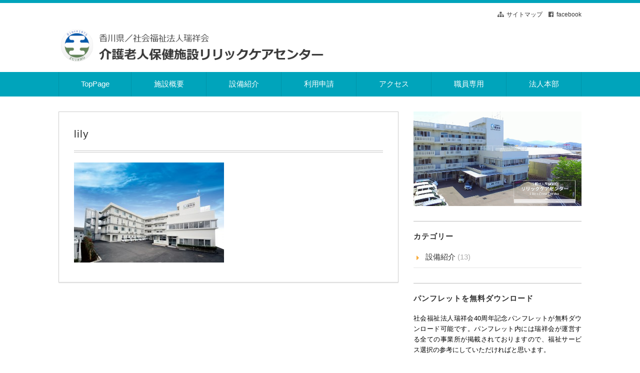

--- FILE ---
content_type: text/html; charset=UTF-8
request_url: http://lily1989.zuishou.net/application/lily
body_size: 11280
content:
<!DOCTYPE html>
<html dir="ltr" lang="ja" prefix="og: https://ogp.me/ns#" class="no-js no-svg">
<head>
<meta charset="UTF-8" />
<meta http-equiv="X-UA-Compatible" content="IE=edge">
<meta name="viewport" content="width=device-width, initial-scale=1">
<link rel="stylesheet" href="http://lily1989.zuishou.net/wp-content/themes/wp-alpha/css/normalize.css" />
<link rel="stylesheet" href="http://lily1989.zuishou.net/wp-content/themes/wp-alpha/css/basic.css" />
<link rel="stylesheet" href="http://lily1989.zuishou.net/wp-content/themes/wp-alpha/css/wpbasic.css" />
<link rel="stylesheet" href="http://lily1989.zuishou.net/wp-content/themes/wp-alpha/style.css" />
<link rel="stylesheet" href="http://lily1989.zuishou.net/wp-content/themes/wp-alpha/modules/modules.css" />
<link rel="stylesheet" media="screen and (min-width: 769px)" href="http://lily1989.zuishou.net/wp-content/themes/wp-alpha/skin/sober/skin.css.php" />
<link rel="stylesheet" media="screen and (max-width: 768px)" href="http://lily1989.zuishou.net/wp-content/themes/wp-alpha/css/mobile.css.php" />
<title>lily | 介護老人保健施設リリックケアセンター</title>

		<!-- All in One SEO 4.6.0 - aioseo.com -->
		<meta name="robots" content="max-image-preview:large" />
		<link rel="canonical" href="http://lily1989.zuishou.net/application/lily" />
		<meta name="generator" content="All in One SEO (AIOSEO) 4.6.0" />
		<meta property="og:locale" content="ja_JP" />
		<meta property="og:site_name" content="介護老人保健施設リリックケアセンター | 社会福祉法人瑞祥会が香川県東かがわ市で運営する、香川県認可第１号の介護老人保健施設です。" />
		<meta property="og:type" content="article" />
		<meta property="og:title" content="lily | 介護老人保健施設リリックケアセンター" />
		<meta property="og:url" content="http://lily1989.zuishou.net/application/lily" />
		<meta property="article:published_time" content="2014-09-04T06:51:04+00:00" />
		<meta property="article:modified_time" content="2020-07-02T00:42:11+00:00" />
		<meta name="twitter:card" content="summary" />
		<meta name="twitter:title" content="lily | 介護老人保健施設リリックケアセンター" />
		<script type="application/ld+json" class="aioseo-schema">
			{"@context":"https:\/\/schema.org","@graph":[{"@type":"BreadcrumbList","@id":"http:\/\/lily1989.zuishou.net\/application\/lily#breadcrumblist","itemListElement":[{"@type":"ListItem","@id":"http:\/\/lily1989.zuishou.net\/#listItem","position":1,"name":"\u5bb6"}]},{"@type":"ItemPage","@id":"http:\/\/lily1989.zuishou.net\/application\/lily#itempage","url":"http:\/\/lily1989.zuishou.net\/application\/lily","name":"lily | \u4ecb\u8b77\u8001\u4eba\u4fdd\u5065\u65bd\u8a2d\u30ea\u30ea\u30c3\u30af\u30b1\u30a2\u30bb\u30f3\u30bf\u30fc","inLanguage":"ja","isPartOf":{"@id":"http:\/\/lily1989.zuishou.net\/#website"},"breadcrumb":{"@id":"http:\/\/lily1989.zuishou.net\/application\/lily#breadcrumblist"},"author":{"@id":"http:\/\/lily1989.zuishou.net\/archives\/author\/lily1989#author"},"creator":{"@id":"http:\/\/lily1989.zuishou.net\/archives\/author\/lily1989#author"},"datePublished":"2014-09-04T15:51:04+09:00","dateModified":"2020-07-02T09:42:11+09:00"},{"@type":"Organization","@id":"http:\/\/lily1989.zuishou.net\/#organization","name":"\u4ecb\u8b77\u8001\u4eba\u4fdd\u5065\u65bd\u8a2d\u30ea\u30ea\u30c3\u30af\u30b1\u30a2\u30bb\u30f3\u30bf\u30fc","url":"http:\/\/lily1989.zuishou.net\/"},{"@type":"Person","@id":"http:\/\/lily1989.zuishou.net\/archives\/author\/lily1989#author","url":"http:\/\/lily1989.zuishou.net\/archives\/author\/lily1989","name":"lily1989"},{"@type":"WebSite","@id":"http:\/\/lily1989.zuishou.net\/#website","url":"http:\/\/lily1989.zuishou.net\/","name":"\u4ecb\u8b77\u8001\u4eba\u4fdd\u5065\u65bd\u8a2d\u30ea\u30ea\u30c3\u30af\u30b1\u30a2\u30bb\u30f3\u30bf\u30fc","description":"\u793e\u4f1a\u798f\u7949\u6cd5\u4eba\u745e\u7965\u4f1a\u304c\u9999\u5ddd\u770c\u6771\u304b\u304c\u308f\u5e02\u3067\u904b\u55b6\u3059\u308b\u3001\u9999\u5ddd\u770c\u8a8d\u53ef\u7b2c\uff11\u53f7\u306e\u4ecb\u8b77\u8001\u4eba\u4fdd\u5065\u65bd\u8a2d\u3067\u3059\u3002","inLanguage":"ja","publisher":{"@id":"http:\/\/lily1989.zuishou.net\/#organization"}}]}
		</script>
		<!-- All in One SEO -->

<link rel='dns-prefetch' href='//webfonts.xserver.jp' />
<link rel="alternate" type="application/rss+xml" title="介護老人保健施設リリックケアセンター &raquo; フィード" href="http://lily1989.zuishou.net/feed" />
<link rel="alternate" type="application/rss+xml" title="介護老人保健施設リリックケアセンター &raquo; コメントフィード" href="http://lily1989.zuishou.net/comments/feed" />
<link rel="alternate" type="application/rss+xml" title="介護老人保健施設リリックケアセンター &raquo; lily のコメントのフィード" href="http://lily1989.zuishou.net/application/lily/feed" />
<script type="text/javascript">
/* <![CDATA[ */
window._wpemojiSettings = {"baseUrl":"https:\/\/s.w.org\/images\/core\/emoji\/15.0.3\/72x72\/","ext":".png","svgUrl":"https:\/\/s.w.org\/images\/core\/emoji\/15.0.3\/svg\/","svgExt":".svg","source":{"concatemoji":"http:\/\/lily1989.zuishou.net\/wp-includes\/js\/wp-emoji-release.min.js?ver=6.5.7"}};
/*! This file is auto-generated */
!function(i,n){var o,s,e;function c(e){try{var t={supportTests:e,timestamp:(new Date).valueOf()};sessionStorage.setItem(o,JSON.stringify(t))}catch(e){}}function p(e,t,n){e.clearRect(0,0,e.canvas.width,e.canvas.height),e.fillText(t,0,0);var t=new Uint32Array(e.getImageData(0,0,e.canvas.width,e.canvas.height).data),r=(e.clearRect(0,0,e.canvas.width,e.canvas.height),e.fillText(n,0,0),new Uint32Array(e.getImageData(0,0,e.canvas.width,e.canvas.height).data));return t.every(function(e,t){return e===r[t]})}function u(e,t,n){switch(t){case"flag":return n(e,"\ud83c\udff3\ufe0f\u200d\u26a7\ufe0f","\ud83c\udff3\ufe0f\u200b\u26a7\ufe0f")?!1:!n(e,"\ud83c\uddfa\ud83c\uddf3","\ud83c\uddfa\u200b\ud83c\uddf3")&&!n(e,"\ud83c\udff4\udb40\udc67\udb40\udc62\udb40\udc65\udb40\udc6e\udb40\udc67\udb40\udc7f","\ud83c\udff4\u200b\udb40\udc67\u200b\udb40\udc62\u200b\udb40\udc65\u200b\udb40\udc6e\u200b\udb40\udc67\u200b\udb40\udc7f");case"emoji":return!n(e,"\ud83d\udc26\u200d\u2b1b","\ud83d\udc26\u200b\u2b1b")}return!1}function f(e,t,n){var r="undefined"!=typeof WorkerGlobalScope&&self instanceof WorkerGlobalScope?new OffscreenCanvas(300,150):i.createElement("canvas"),a=r.getContext("2d",{willReadFrequently:!0}),o=(a.textBaseline="top",a.font="600 32px Arial",{});return e.forEach(function(e){o[e]=t(a,e,n)}),o}function t(e){var t=i.createElement("script");t.src=e,t.defer=!0,i.head.appendChild(t)}"undefined"!=typeof Promise&&(o="wpEmojiSettingsSupports",s=["flag","emoji"],n.supports={everything:!0,everythingExceptFlag:!0},e=new Promise(function(e){i.addEventListener("DOMContentLoaded",e,{once:!0})}),new Promise(function(t){var n=function(){try{var e=JSON.parse(sessionStorage.getItem(o));if("object"==typeof e&&"number"==typeof e.timestamp&&(new Date).valueOf()<e.timestamp+604800&&"object"==typeof e.supportTests)return e.supportTests}catch(e){}return null}();if(!n){if("undefined"!=typeof Worker&&"undefined"!=typeof OffscreenCanvas&&"undefined"!=typeof URL&&URL.createObjectURL&&"undefined"!=typeof Blob)try{var e="postMessage("+f.toString()+"("+[JSON.stringify(s),u.toString(),p.toString()].join(",")+"));",r=new Blob([e],{type:"text/javascript"}),a=new Worker(URL.createObjectURL(r),{name:"wpTestEmojiSupports"});return void(a.onmessage=function(e){c(n=e.data),a.terminate(),t(n)})}catch(e){}c(n=f(s,u,p))}t(n)}).then(function(e){for(var t in e)n.supports[t]=e[t],n.supports.everything=n.supports.everything&&n.supports[t],"flag"!==t&&(n.supports.everythingExceptFlag=n.supports.everythingExceptFlag&&n.supports[t]);n.supports.everythingExceptFlag=n.supports.everythingExceptFlag&&!n.supports.flag,n.DOMReady=!1,n.readyCallback=function(){n.DOMReady=!0}}).then(function(){return e}).then(function(){var e;n.supports.everything||(n.readyCallback(),(e=n.source||{}).concatemoji?t(e.concatemoji):e.wpemoji&&e.twemoji&&(t(e.twemoji),t(e.wpemoji)))}))}((window,document),window._wpemojiSettings);
/* ]]> */
</script>
<style id='wp-emoji-styles-inline-css' type='text/css'>

	img.wp-smiley, img.emoji {
		display: inline !important;
		border: none !important;
		box-shadow: none !important;
		height: 1em !important;
		width: 1em !important;
		margin: 0 0.07em !important;
		vertical-align: -0.1em !important;
		background: none !important;
		padding: 0 !important;
	}
</style>
<link rel='stylesheet' id='wp-block-library-css' href='http://lily1989.zuishou.net/wp-includes/css/dist/block-library/style.min.css?ver=6.5.7' type='text/css' media='all' />
<style id='classic-theme-styles-inline-css' type='text/css'>
/*! This file is auto-generated */
.wp-block-button__link{color:#fff;background-color:#32373c;border-radius:9999px;box-shadow:none;text-decoration:none;padding:calc(.667em + 2px) calc(1.333em + 2px);font-size:1.125em}.wp-block-file__button{background:#32373c;color:#fff;text-decoration:none}
</style>
<style id='global-styles-inline-css' type='text/css'>
body{--wp--preset--color--black: #000000;--wp--preset--color--cyan-bluish-gray: #abb8c3;--wp--preset--color--white: #ffffff;--wp--preset--color--pale-pink: #f78da7;--wp--preset--color--vivid-red: #cf2e2e;--wp--preset--color--luminous-vivid-orange: #ff6900;--wp--preset--color--luminous-vivid-amber: #fcb900;--wp--preset--color--light-green-cyan: #7bdcb5;--wp--preset--color--vivid-green-cyan: #00d084;--wp--preset--color--pale-cyan-blue: #8ed1fc;--wp--preset--color--vivid-cyan-blue: #0693e3;--wp--preset--color--vivid-purple: #9b51e0;--wp--preset--gradient--vivid-cyan-blue-to-vivid-purple: linear-gradient(135deg,rgba(6,147,227,1) 0%,rgb(155,81,224) 100%);--wp--preset--gradient--light-green-cyan-to-vivid-green-cyan: linear-gradient(135deg,rgb(122,220,180) 0%,rgb(0,208,130) 100%);--wp--preset--gradient--luminous-vivid-amber-to-luminous-vivid-orange: linear-gradient(135deg,rgba(252,185,0,1) 0%,rgba(255,105,0,1) 100%);--wp--preset--gradient--luminous-vivid-orange-to-vivid-red: linear-gradient(135deg,rgba(255,105,0,1) 0%,rgb(207,46,46) 100%);--wp--preset--gradient--very-light-gray-to-cyan-bluish-gray: linear-gradient(135deg,rgb(238,238,238) 0%,rgb(169,184,195) 100%);--wp--preset--gradient--cool-to-warm-spectrum: linear-gradient(135deg,rgb(74,234,220) 0%,rgb(151,120,209) 20%,rgb(207,42,186) 40%,rgb(238,44,130) 60%,rgb(251,105,98) 80%,rgb(254,248,76) 100%);--wp--preset--gradient--blush-light-purple: linear-gradient(135deg,rgb(255,206,236) 0%,rgb(152,150,240) 100%);--wp--preset--gradient--blush-bordeaux: linear-gradient(135deg,rgb(254,205,165) 0%,rgb(254,45,45) 50%,rgb(107,0,62) 100%);--wp--preset--gradient--luminous-dusk: linear-gradient(135deg,rgb(255,203,112) 0%,rgb(199,81,192) 50%,rgb(65,88,208) 100%);--wp--preset--gradient--pale-ocean: linear-gradient(135deg,rgb(255,245,203) 0%,rgb(182,227,212) 50%,rgb(51,167,181) 100%);--wp--preset--gradient--electric-grass: linear-gradient(135deg,rgb(202,248,128) 0%,rgb(113,206,126) 100%);--wp--preset--gradient--midnight: linear-gradient(135deg,rgb(2,3,129) 0%,rgb(40,116,252) 100%);--wp--preset--font-size--small: 13px;--wp--preset--font-size--medium: 20px;--wp--preset--font-size--large: 36px;--wp--preset--font-size--x-large: 42px;--wp--preset--spacing--20: 0.44rem;--wp--preset--spacing--30: 0.67rem;--wp--preset--spacing--40: 1rem;--wp--preset--spacing--50: 1.5rem;--wp--preset--spacing--60: 2.25rem;--wp--preset--spacing--70: 3.38rem;--wp--preset--spacing--80: 5.06rem;--wp--preset--shadow--natural: 6px 6px 9px rgba(0, 0, 0, 0.2);--wp--preset--shadow--deep: 12px 12px 50px rgba(0, 0, 0, 0.4);--wp--preset--shadow--sharp: 6px 6px 0px rgba(0, 0, 0, 0.2);--wp--preset--shadow--outlined: 6px 6px 0px -3px rgba(255, 255, 255, 1), 6px 6px rgba(0, 0, 0, 1);--wp--preset--shadow--crisp: 6px 6px 0px rgba(0, 0, 0, 1);}:where(.is-layout-flex){gap: 0.5em;}:where(.is-layout-grid){gap: 0.5em;}body .is-layout-flex{display: flex;}body .is-layout-flex{flex-wrap: wrap;align-items: center;}body .is-layout-flex > *{margin: 0;}body .is-layout-grid{display: grid;}body .is-layout-grid > *{margin: 0;}:where(.wp-block-columns.is-layout-flex){gap: 2em;}:where(.wp-block-columns.is-layout-grid){gap: 2em;}:where(.wp-block-post-template.is-layout-flex){gap: 1.25em;}:where(.wp-block-post-template.is-layout-grid){gap: 1.25em;}.has-black-color{color: var(--wp--preset--color--black) !important;}.has-cyan-bluish-gray-color{color: var(--wp--preset--color--cyan-bluish-gray) !important;}.has-white-color{color: var(--wp--preset--color--white) !important;}.has-pale-pink-color{color: var(--wp--preset--color--pale-pink) !important;}.has-vivid-red-color{color: var(--wp--preset--color--vivid-red) !important;}.has-luminous-vivid-orange-color{color: var(--wp--preset--color--luminous-vivid-orange) !important;}.has-luminous-vivid-amber-color{color: var(--wp--preset--color--luminous-vivid-amber) !important;}.has-light-green-cyan-color{color: var(--wp--preset--color--light-green-cyan) !important;}.has-vivid-green-cyan-color{color: var(--wp--preset--color--vivid-green-cyan) !important;}.has-pale-cyan-blue-color{color: var(--wp--preset--color--pale-cyan-blue) !important;}.has-vivid-cyan-blue-color{color: var(--wp--preset--color--vivid-cyan-blue) !important;}.has-vivid-purple-color{color: var(--wp--preset--color--vivid-purple) !important;}.has-black-background-color{background-color: var(--wp--preset--color--black) !important;}.has-cyan-bluish-gray-background-color{background-color: var(--wp--preset--color--cyan-bluish-gray) !important;}.has-white-background-color{background-color: var(--wp--preset--color--white) !important;}.has-pale-pink-background-color{background-color: var(--wp--preset--color--pale-pink) !important;}.has-vivid-red-background-color{background-color: var(--wp--preset--color--vivid-red) !important;}.has-luminous-vivid-orange-background-color{background-color: var(--wp--preset--color--luminous-vivid-orange) !important;}.has-luminous-vivid-amber-background-color{background-color: var(--wp--preset--color--luminous-vivid-amber) !important;}.has-light-green-cyan-background-color{background-color: var(--wp--preset--color--light-green-cyan) !important;}.has-vivid-green-cyan-background-color{background-color: var(--wp--preset--color--vivid-green-cyan) !important;}.has-pale-cyan-blue-background-color{background-color: var(--wp--preset--color--pale-cyan-blue) !important;}.has-vivid-cyan-blue-background-color{background-color: var(--wp--preset--color--vivid-cyan-blue) !important;}.has-vivid-purple-background-color{background-color: var(--wp--preset--color--vivid-purple) !important;}.has-black-border-color{border-color: var(--wp--preset--color--black) !important;}.has-cyan-bluish-gray-border-color{border-color: var(--wp--preset--color--cyan-bluish-gray) !important;}.has-white-border-color{border-color: var(--wp--preset--color--white) !important;}.has-pale-pink-border-color{border-color: var(--wp--preset--color--pale-pink) !important;}.has-vivid-red-border-color{border-color: var(--wp--preset--color--vivid-red) !important;}.has-luminous-vivid-orange-border-color{border-color: var(--wp--preset--color--luminous-vivid-orange) !important;}.has-luminous-vivid-amber-border-color{border-color: var(--wp--preset--color--luminous-vivid-amber) !important;}.has-light-green-cyan-border-color{border-color: var(--wp--preset--color--light-green-cyan) !important;}.has-vivid-green-cyan-border-color{border-color: var(--wp--preset--color--vivid-green-cyan) !important;}.has-pale-cyan-blue-border-color{border-color: var(--wp--preset--color--pale-cyan-blue) !important;}.has-vivid-cyan-blue-border-color{border-color: var(--wp--preset--color--vivid-cyan-blue) !important;}.has-vivid-purple-border-color{border-color: var(--wp--preset--color--vivid-purple) !important;}.has-vivid-cyan-blue-to-vivid-purple-gradient-background{background: var(--wp--preset--gradient--vivid-cyan-blue-to-vivid-purple) !important;}.has-light-green-cyan-to-vivid-green-cyan-gradient-background{background: var(--wp--preset--gradient--light-green-cyan-to-vivid-green-cyan) !important;}.has-luminous-vivid-amber-to-luminous-vivid-orange-gradient-background{background: var(--wp--preset--gradient--luminous-vivid-amber-to-luminous-vivid-orange) !important;}.has-luminous-vivid-orange-to-vivid-red-gradient-background{background: var(--wp--preset--gradient--luminous-vivid-orange-to-vivid-red) !important;}.has-very-light-gray-to-cyan-bluish-gray-gradient-background{background: var(--wp--preset--gradient--very-light-gray-to-cyan-bluish-gray) !important;}.has-cool-to-warm-spectrum-gradient-background{background: var(--wp--preset--gradient--cool-to-warm-spectrum) !important;}.has-blush-light-purple-gradient-background{background: var(--wp--preset--gradient--blush-light-purple) !important;}.has-blush-bordeaux-gradient-background{background: var(--wp--preset--gradient--blush-bordeaux) !important;}.has-luminous-dusk-gradient-background{background: var(--wp--preset--gradient--luminous-dusk) !important;}.has-pale-ocean-gradient-background{background: var(--wp--preset--gradient--pale-ocean) !important;}.has-electric-grass-gradient-background{background: var(--wp--preset--gradient--electric-grass) !important;}.has-midnight-gradient-background{background: var(--wp--preset--gradient--midnight) !important;}.has-small-font-size{font-size: var(--wp--preset--font-size--small) !important;}.has-medium-font-size{font-size: var(--wp--preset--font-size--medium) !important;}.has-large-font-size{font-size: var(--wp--preset--font-size--large) !important;}.has-x-large-font-size{font-size: var(--wp--preset--font-size--x-large) !important;}
.wp-block-navigation a:where(:not(.wp-element-button)){color: inherit;}
:where(.wp-block-post-template.is-layout-flex){gap: 1.25em;}:where(.wp-block-post-template.is-layout-grid){gap: 1.25em;}
:where(.wp-block-columns.is-layout-flex){gap: 2em;}:where(.wp-block-columns.is-layout-grid){gap: 2em;}
.wp-block-pullquote{font-size: 1.5em;line-height: 1.6;}
</style>
<link rel='stylesheet' id='contact-form-7-css' href='http://lily1989.zuishou.net/wp-content/plugins/contact-form-7/includes/css/styles.css?ver=5.9.3' type='text/css' media='all' />
<link rel='stylesheet' id='easingslider-css' href='http://lily1989.zuishou.net/wp-content/plugins/easing-slider/assets/css/public.min.css?ver=3.0.8' type='text/css' media='all' />
<link rel='stylesheet' id='pdfprnt_frontend-css' href='http://lily1989.zuishou.net/wp-content/plugins/pdf-print/css/frontend.css?ver=2.3.6' type='text/css' media='all' />
<link rel='stylesheet' id='font-awesome.min-css' href='http://lily1989.zuishou.net/wp-content/themes/wp-alpha/css/font-awesome.min.css?ver=6.5.7' type='text/css' media='all' />
<link rel='stylesheet' id='tweak-css' href='http://lily1989.zuishou.net/wp-content/themes/wp-alpha/css/tweak.css?ver=6.5.7' type='text/css' media='all' />
<link rel='stylesheet' id='recent-posts-widget-with-thumbnails-public-style-css' href='http://lily1989.zuishou.net/wp-content/plugins/recent-posts-widget-with-thumbnails/public.css?ver=7.1.1' type='text/css' media='all' />
<link rel='stylesheet' id='tablepress-default-css' href='http://lily1989.zuishou.net/wp-content/plugins/tablepress/css/build/default.css?ver=2.3' type='text/css' media='all' />
<link rel='stylesheet' id='alpha-parent-style-css' href='http://lily1989.zuishou.net/wp-content/themes/wp-alpha/style.css?ver=6.5.7' type='text/css' media='all' />
<link rel='stylesheet' id='alpha-child-style-css' href='http://lily1989.zuishou.net/wp-content/themes/wp-alpha-child/style.css?ver=6.5.7' type='text/css' media='all' />
<script type="text/javascript" src="http://lily1989.zuishou.net/wp-includes/js/jquery/jquery.min.js?ver=3.7.1" id="jquery-core-js"></script>
<script type="text/javascript" src="http://lily1989.zuishou.net/wp-includes/js/jquery/jquery-migrate.min.js?ver=3.4.1" id="jquery-migrate-js"></script>
<script type="text/javascript" src="//webfonts.xserver.jp/js/xserverv3.js?fadein=0&amp;ver=2.0.5" id="typesquare_std-js"></script>
<script type="text/javascript" src="http://lily1989.zuishou.net/wp-content/plugins/easing-slider/assets/js/public.min.js?ver=3.0.8" id="easingslider-js"></script>
<link rel="https://api.w.org/" href="http://lily1989.zuishou.net/wp-json/" /><link rel="alternate" type="application/json" href="http://lily1989.zuishou.net/wp-json/wp/v2/media/51" /><link rel="EditURI" type="application/rsd+xml" title="RSD" href="http://lily1989.zuishou.net/xmlrpc.php?rsd" />
<meta name="generator" content="WordPress 6.5.7" />
<link rel='shortlink' href='http://lily1989.zuishou.net/?p=51' />
<link rel="alternate" type="application/json+oembed" href="http://lily1989.zuishou.net/wp-json/oembed/1.0/embed?url=http%3A%2F%2Flily1989.zuishou.net%2Fapplication%2Flily" />
<link rel="alternate" type="text/xml+oembed" href="http://lily1989.zuishou.net/wp-json/oembed/1.0/embed?url=http%3A%2F%2Flily1989.zuishou.net%2Fapplication%2Flily&#038;format=xml" />
<style type="text/css"></style>		<style type="text/css">
					.site-title,
			.site-description {
				position: absolute !important;
				clip: rect(1px, 1px, 1px, 1px);
			}
				</style>
		<style type="text/css" id="custom-background-css">
body.custom-background { background-color: #ffffff; }
</style>
	<link rel="icon" href="http://lily1989.zuishou.net/wp-content/uploads/2020/04/cropped-10154a0d96d06921370dc9e28536f7a4-32x32.png" sizes="32x32" />
<link rel="icon" href="http://lily1989.zuishou.net/wp-content/uploads/2020/04/cropped-10154a0d96d06921370dc9e28536f7a4-192x192.png" sizes="192x192" />
<link rel="apple-touch-icon" href="http://lily1989.zuishou.net/wp-content/uploads/2020/04/cropped-10154a0d96d06921370dc9e28536f7a4-180x180.png" />
<meta name="msapplication-TileImage" content="http://lily1989.zuishou.net/wp-content/uploads/2020/04/cropped-10154a0d96d06921370dc9e28536f7a4-270x270.png" />
		<style type="text/css" id="wp-custom-css">
			/* 既存のスタイルをリセット */
.entry-content > h3, 
.textwidget > h3 {padding: 0;border-radius: 0;background: none;border: none; }

/* 見出しのスタイルを変更 */
.entry-content > h3, 
.textwidget > h3 {
  position: relative;
  margin: 2em 0 1em;
  padding: 0.5em 0.75em;
  border-top: solid 2px #00a4bb;
  border-bottom: solid 2px #00a4bb;
  background: #f3f3f3;
  color: #000000;
  font-size: 21px;
  line-height: 1.333;
}
.entry-content > h3:after, 
.textwidget > h3:after {
  position: absolute;
  bottom: 100%;
  left: 0px;
  padding: 5px 7px 3px;
  border-radius: 5px 5px 0 0;
  background: #00a4bb;
  color: #fff;
  content: '\f0a7\ POINT';
  letter-spacing: 0.05em;
  font-weight: normal;
  font-size: 0.7em;
  font-family: FontAwesome,'Quicksand','Avenir','Arial',sans-serif;
  line-height: 1;
}

/* 既存のスタイルをリセット */
.entry-content > h4, 
.textwidget > h4 {padding: 0;border-radius: 0;background: none;border: none; }

/* 見出しのスタイルを変更 */
.entry-content > h4, 
.textwidget > h4 {
  position: relative;
  margin: 2em 0 1em;
  padding: 0.5em 0.75em;
  border-radius: 0 5px 5px 5px;
  background: #eaeff4;
  color: #000000;
  font-size: 21px;
  line-height: 1.333;
}
.entry-content > h4:after, 
.textwidget > h4:after {
  position: absolute;
  bottom: 100%;
  left: 0px;
  padding: 3px 7px 1px;
  border-radius: 5px 5px 0 0;
  background: #00a4bb;
  color: #fff;
  content: '\f00c Check';
  letter-spacing: 0.05em;
  font-weight: normal;
  font-size: 0.7em;
  font-family: FontAwesome,'Quicksand','Avenir','Arial',sans-serif;
  line-height: 1;
}

.logo img{
max-width: 689px;
height:auto;
}

/* 既存のスタイルをリセット */
.entry-content > h5, 
.textwidget > h5 {padding: 0;border-radius: 0;background: none;border: none; }

/* 見出しのスタイルを変更 */
.entry-content > h5, 
.textwidget > h5 {
  padding: 0.5em 0.666em;
  border-left: 7px solid #336699;
  background: -webkit-repeating-linear-gradient(-45deg, #d6e0ea, #d6e0ea 3px,#eaeff4 3px, #eaeff4 7px);
  background: repeating-linear-gradient(-45deg, #d6e0ea, #d6e0ea 3px,#eaeff4 3px, #eaeff4 7px);
  text-shadow: 0 0 5px white;
  color: #000000;
  font-size: 21px;
  line-height: 1.333;
}

/* 既存のスタイルをリセット */
.entry-content > h6, 
.textwidget > h6 {padding: 0;border-radius: 0;background: none;border: none; }

/* 見出しのスタイルを変更 */
.entry-content > h6, 
.textwidget > h6 {
  display: inline-block;
  padding: 0.5em 0.666em;
  border-radius: 25px 5px 5px 25px;
  background: #d6e0ea;
  vertical-align: middle;
  color: #000000;
  font-size: 21px;
  line-height: 1.333;
}
.entry-content > h6:before, 
.textwidget > h6:before {
  margin-right: 8px;
  color: white;
  content: '●';
}		</style>
		</head>
<body class="attachment attachment-template-default attachmentid-51 attachment-jpeg custom-background has-header-image">
<div id="masthead" class="
	c2r">

	<div class="large-screen"><!-- PC用ヘッダー -->
 

<header class="header header-left" role="banner">
	<nav class="header-navigation" role="navigation">
	<div class="header-navigation-inner l-site">
		<ul>
												<li><a href="" title="サイトマップ" class="icon-sitemap" >サイトマップ</a></li>									<li><a href="https://www.facebook.com/zuishoulily" title="facebook" class="icon-facebook" target="_blank" >facebook</a></li>								</ul>
			</div>
	</nav>

	<div class="header-main">
	<div class="header-main-inner l-site">
					<div class="header-image"><a href="http://lily1989.zuishou.net/"><img src="http://lily1989.zuishou.net/wp-content/uploads/2020/05/head2020-050202.png" height="123" width="1300"　alt="介護老人保健施設リリックケアセンター"></a></div>
		
		<div class="header-txt-ad">
			<div class="header-txt">
				<div class="site-title"><a href="http://lily1989.zuishou.net/" rel="home">介護老人保健施設リリックケアセンター</a></div>				<p class="site-description">社会福祉法人瑞祥会が香川県東かがわ市で運営する、香川県認可第１号の介護老人保健施設です。</p>
			</div>

			<div class="header-ad">
							</div>
		</div>
	</div>
	</div>
</header><!-- #masthead -->

</div><!--/PC用ヘッダー -->
 

	<header class="header small-screen" role="banner"><!--スマホ用ヘッダー -->
		<a href="http://lily1989.zuishou.net/" rel="home"><img src="http://lily1989.zuishou.net/wp-content/uploads/2024/01/splogo2024lily.png"  alt="介護老人保健施設リリックケアセンター" /></a>
	</header><!--/スマホ用ヘッダー -->
 

 
<div class="global-navigation-btn"><i class="fa fa-bars">&nbsp;</i>Menu</div><a class="screen-reader-text skip-link" href="#content">コンテンツへ移動</a><nav class="global-navigation"><ul id="menu-%e3%82%b0%e3%83%ad%e3%83%bc%e3%83%90%e3%83%ab%e3%83%a1%e3%83%8b%e3%83%a5%e3%83%bc-1" class="global-navigation-inner l-site"><li class="menu-item menu-item-type-custom menu-item-object-custom menu-item-home menu-item-14"><a href="http://lily1989.zuishou.net/">TopPage</a></li>
<li class="menu-item menu-item-type-post_type menu-item-object-page menu-item-29"><a href="http://lily1989.zuishou.net/gaiyou">施設概要</a></li>
<li class="menu-item menu-item-type-taxonomy menu-item-object-category menu-item-1248"><a href="http://lily1989.zuishou.net/archives/category/%e8%a8%ad%e5%82%99%e7%b4%b9%e4%bb%8b">設備紹介</a></li>
<li class="menu-item menu-item-type-post_type menu-item-object-page menu-item-1604"><a href="http://lily1989.zuishou.net/application">利用申請</a></li>
<li class="menu-item menu-item-type-post_type menu-item-object-page menu-item-47"><a href="http://lily1989.zuishou.net/access">アクセス</a></li>
<li class="menu-item menu-item-type-custom menu-item-object-custom menu-item-370"><a href="http://lily1989.zuishou.net/members">職員専用</a></li>
<li class="menu-item menu-item-type-custom menu-item-object-custom menu-item-336"><a href="http://www.zuishou.net/">法人本部</a></li>
</ul></nav> 


	<div class="content-area" id="content-area">
	<div class="content-area-inner l-site">

		<!-- ▽ウィジェットエリア：ヘッダーバナー -->
		
		<div class="l-main_sidebar-1">

			<div class="main l-main" id="main" role="main">
			<div class="main-inner">

				<!-- ▽ウィジェットエリア：トップ メインカラム上 -->
				
								<article id="post-51" class="post-51 attachment type-attachment status-inherit hentry">
					<header class="entry-header">
						<h1 class="entry-title"><span class="entry-title-inner">
														lily													</span></h1>
					</header>

					<div class="entry-content">
																									<p class="attachment"><a href='http://lily1989.zuishou.net/wp-content/uploads/2014/09/lily.jpg'><img fetchpriority="high" decoding="async" width="300" height="200" src="http://lily1989.zuishou.net/wp-content/uploads/2014/09/lily-300x200.jpg" class="attachment-medium size-medium" alt="" srcset="http://lily1989.zuishou.net/wp-content/uploads/2014/09/lily-300x200.jpg 300w, http://lily1989.zuishou.net/wp-content/uploads/2014/09/lily.jpg 960w" sizes="(max-width: 300px) 100vw, 300px" /></a></p>
					</div>

					<!-- ▽コメント＆トラックバック -->
					
<!-- You can start editing here. -->


			<!-- If comments are closed. -->
		<p class="nocomments">コメントは受け付けていません。</p>

	
				</article>
				
				<!-- ▽ウィジェットエリア：トップ メインカラム下 -->
				
			</div><!-- /.main-inner -->
			</div><!-- /.main -->

			<!-- ▽サイドバー１ -->
			<div class="hide-sidebar">
<div class="subcontents-open-close-button"><i class="fa fa-chevron-circle-down"></i> サブコンテンツ</div>
 

<div class="l-sidebar l-sidebar-1">
<div class="sub sidebar" id="sidebar-1" role="complementary">
<div class="sidebar-inner">
	<aside id="custom_html-7" class="widget_text widget widget_custom_html"><div class="textwidget custom-html-widget"><a href="http://lily1989.zuishou.net/gaiyou"><video src="http://lily1989.zuishou.net/wp-content/uploads/2020/07/20200716.mp4" loop autoplay muted></video></a></div></aside><aside id="categories-2" class="widget widget_categories"><h3 class="widget-title"><span class="widget-title-inner">カテゴリー</span></h3>
			<ul>
					<li class="cat-item cat-item-10"><a href="http://lily1989.zuishou.net/archives/category/%e8%a8%ad%e5%82%99%e7%b4%b9%e4%bb%8b">設備紹介</a> (13)
</li>
			</ul>

			</aside><aside id="custom_html-3" class="widget_text widget widget_custom_html"><h3 class="widget-title"><span class="widget-title-inner">パンフレットを無料ダウンロード</span></h3><div class="textwidget custom-html-widget"><p align="left">
社会福祉法人瑞祥会40周年記念パンフレットが無料ダウンロード可能です。パンフレット内には瑞祥会が運営する全ての事業所が掲載されておりますので、福祉サービス選択の参考にしていただければと思います。
</p>
<center><a href="http://lily1989.zuishou.net/wp-content/uploads/2014/09/pamphleta40th.pdf" target="_blank" rel="noopener"><img src="http://lily1989.zuishou.net/wp-content/uploads/2014/09/pamphleta1.jpg"></a></center>
<a class="myd-button background-color--red button--medium--wide radius-3 " href="http://lily1989.zuishou.net/wp-content/uploads/2014/09/pamphleta40th.pdf" target="_blank" rel="noopener">PDF形式でダウンロード</a>
</div></aside><aside id="nav_menu-2" class="widget widget_nav_menu"><h3 class="widget-title"><span class="widget-title-inner">関連サイトリンク</span></h3><div class="menu-%e9%96%a2%e9%80%a3%e3%82%b5%e3%82%a4%e3%83%88-container"><ul id="menu-%e9%96%a2%e9%80%a3%e3%82%b5%e3%82%a4%e3%83%88" class="menu"><li id="menu-item-1108" class="menu-item menu-item-type-custom menu-item-object-custom menu-item-1108"><a href="https://www.mhlw.go.jp/index.html">厚生労働省</a></li>
<li id="menu-item-1109" class="menu-item menu-item-type-custom menu-item-object-custom menu-item-1109"><a href="https://www.pref.kagawa.lg.jp/content/etc/subsite/choju/index.shtml">香川県</a></li>
<li id="menu-item-1110" class="menu-item menu-item-type-custom menu-item-object-custom menu-item-1110"><a href="https://www.higashikagawa.jp/">東かがわ市</a></li>
<li id="menu-item-1112" class="menu-item menu-item-type-custom menu-item-object-custom menu-item-1112"><a href="http://www.roken.or.jp/">全国老人保健施設協会</a></li>
<li id="menu-item-1111" class="menu-item menu-item-type-custom menu-item-object-custom menu-item-1111"><a href="https://www.wam.go.jp/content/wamnet/pcpub/top/">WAM NET（福祉医療機構）</a></li>
</ul></div></aside></div><!-- /.sidebar-inner -->
</div><!-- /.sidebar -->
</div><!-- /l-sidebar-1 -->

</div>
 

		</div><!-- /.l-main_sidebar-1 -->

		<!-- ▽サイドバー２ -->
		<div class="hide-sidebar">
 

<div class="l-sidebar l-sidebar-2">
<div class="sub sidebar" id="sidebar-2" role="complementary">
<div class="sidebar-inner">
	<aside id="recent-posts-widget-with-thumbnails-2" class="widget recent-posts-widget-with-thumbnails">
<div id="rpwwt-recent-posts-widget-with-thumbnails-2" class="rpwwt-widget">
<h3 class="widget-title"><span class="widget-title-inner">最近の投稿</span></h3>
	<ul>
		<li><a href="http://lily1989.zuishou.net/archives/1251"><img width="75" height="50" src="http://lily1989.zuishou.net/wp-content/uploads/2014/09/bath_02-300x200.jpg" class="attachment-75x50 size-75x50 wp-post-image" alt="浴室（通所リハビリテーション専用）" decoding="async" loading="lazy" srcset="http://lily1989.zuishou.net/wp-content/uploads/2014/09/bath_02-300x200.jpg 300w, http://lily1989.zuishou.net/wp-content/uploads/2014/09/bath_02-1024x682.jpg 1024w" sizes="(max-width: 75px) 100vw, 75px" /><span class="rpwwt-post-title">浴室（通所リハビリ専用）</span></a><div class="rpwwt-post-date">2020年1月1日</div></li>
		<li><a href="http://lily1989.zuishou.net/archives/1249"><img width="75" height="50" src="http://lily1989.zuishou.net/wp-content/uploads/2014/09/bath_01-300x200.jpg" class="attachment-75x50 size-75x50 wp-post-image" alt="浴室（老健施設専用）" decoding="async" loading="lazy" srcset="http://lily1989.zuishou.net/wp-content/uploads/2014/09/bath_01-300x200.jpg 300w, http://lily1989.zuishou.net/wp-content/uploads/2014/09/bath_01-1024x682.jpg 1024w, http://lily1989.zuishou.net/wp-content/uploads/2014/09/bath_01-e1409975320414.jpg 1000w" sizes="(max-width: 75px) 100vw, 75px" /><span class="rpwwt-post-title">浴室（老健施設専用）</span></a><div class="rpwwt-post-date">2020年1月1日</div></li>
		<li><a href="http://lily1989.zuishou.net/archives/1253"><img width="75" height="50" src="http://lily1989.zuishou.net/wp-content/uploads/2014/09/bath_03-300x200.jpg" class="attachment-75x50 size-75x50 wp-post-image" alt="" decoding="async" loading="lazy" srcset="http://lily1989.zuishou.net/wp-content/uploads/2014/09/bath_03-300x200.jpg 300w, http://lily1989.zuishou.net/wp-content/uploads/2014/09/bath_03-1024x682.jpg 1024w" sizes="(max-width: 75px) 100vw, 75px" /><span class="rpwwt-post-title">浴室（個別専用）</span></a><div class="rpwwt-post-date">2020年1月1日</div></li>
		<li><a href="http://lily1989.zuishou.net/archives/1255"><img width="75" height="50" src="http://lily1989.zuishou.net/wp-content/uploads/2014/09/room_tasyou-300x200.jpg" class="attachment-75x50 size-75x50 wp-post-image" alt="多床室（４人部屋）" decoding="async" loading="lazy" srcset="http://lily1989.zuishou.net/wp-content/uploads/2014/09/room_tasyou-300x200.jpg 300w, http://lily1989.zuishou.net/wp-content/uploads/2014/09/room_tasyou-1024x682.jpg 1024w" sizes="(max-width: 75px) 100vw, 75px" /><span class="rpwwt-post-title">多床室（４人部屋）</span></a><div class="rpwwt-post-date">2020年1月1日</div></li>
		<li><a href="http://lily1989.zuishou.net/archives/1259"><img width="75" height="50" src="http://lily1989.zuishou.net/wp-content/uploads/2014/09/room_west-300x200.jpg" class="attachment-75x50 size-75x50 wp-post-image" alt="西側個室" decoding="async" loading="lazy" srcset="http://lily1989.zuishou.net/wp-content/uploads/2014/09/room_west-300x200.jpg 300w, http://lily1989.zuishou.net/wp-content/uploads/2014/09/room_west-1024x682.jpg 1024w" sizes="(max-width: 75px) 100vw, 75px" /><span class="rpwwt-post-title">西側個室</span></a><div class="rpwwt-post-date">2020年1月1日</div></li>
	</ul>
</div><!-- .rpwwt-widget -->
</aside>
	<!-- ▽ウィジェットエリア：スクロール追尾 -->
	
		<div class="widget_text fixed-sidebar-wrapper"><div id="fixed-sidebar-padding"><aside id="custom_html-2" class="widget_text widget widget_custom_html fixed-sidebar"><h3 class="widget-title"><span class="widget-title-inner">老健施設入所申し込みについて</span></h3><div class="textwidget custom-html-widget"><p align="left">リリックケアセンターへの入所を希望される方は下記の様式をダウンロードし、リリックケアセンター事務所まで提出もしくはメールに添付し送付して下さい。</p>

<a class="myd-button background-color--red button--medium--wide radius-3 " href="http://lily1989.zuishou.net/wp-content/uploads/2024/07/shinsei2024.pdf" target="_blank" rel="noopener">PDF形式でダウンロード</a>

<a class="myd-button background-color--green button--medium--wide radius-3 " href="http://lily1989.zuishou.net/wp-content/uploads/2024/07/shinsei2024.xlsx" target="_blank" rel="noopener">Excell形式でダウンロード</a>

<a class="myd-button background-color--option button--medium--wide radius-3 " href="http://lily1989.zuishou.net/application" >ネットから利用申請を行う</a></div></aside></div></div></div><!-- /.sidebar-inner -->
</div><!-- /.sidebar -->
</div><!-- /l-sidebar-2 -->

</div>
 

		<!-- ▽ウィジェットエリア：フッターバナー -->
		
	</div><!-- /.content-area-inner -->
	</div><!-- /.content-area -->

		<!-- ▼フッター -->
	<footer id="colophon" class="footer" role="contentinfo">

		<!-- ▼フッターメニュー -->
		<div class="fat-footer sub" id="fat-footer">
		<div class="fat-footer-inner l-site">

			<div class="fat-footer1">
				<div class="fat-footer1-inner">
									</div>
			</div>

			<div class="fat-footer2">
				<div class="fat-footer2-inner">
									</div>
			</div>

			<div class="fat-footer3">
				<div class="fat-footer3-inner">
									</div>
			</div>

		</div><!-- /.fat-footer-inner -->
		</div><!-- /.fat-footer -->
		<!-- ▲フッターメニュー -->

		<!-- ▼コピーライト／フッターナビゲーヨン -->
		<div class="site-info-footer-navigation">
		<div class="site-info-footer-navigation-inner l-site">
			<div class="site-info">Copyright &copy;2026&nbsp;介護老人保健施設リリックケアセンター&nbsp;All Rights Reserved.</div>

			<nav class="footer-navigation" role="navigation">
							</nav>
		</div><!-- /.site-info-footer-navigation-inner -->
		</div><!-- /.site-info-footer-navigation -->
		<!-- ▲コピーライト／フッターナビゲーヨン -->

	</footer><!-- /.footer -->
	<!-- ▲フッター -->

	<div class="back-to-top" id="page-top"><a href="#masthead" id="move-page-top">このページの先頭へ</a></div>

</div><!-- /#page -->

<link rel="stylesheet" href="http://lily1989.zuishou.net/wp-content/themes/wp-alpha/shortcodes_bc/shortcodes_bc_css.php" />
<script type="application/ld+json">{"@context":"https:\/\/schema.org","@graph":{"@type":"Article","headline":"lily","datePublished":"2014-09-04T15:51:04+09:00","dateModified":"2020-07-02T09:42:11+09:00","image":"http:\/\/lily1989.zuishou.net\/wp-content\/themes\/wp-alphaimg\/dummyimage.png","url":"http:\/\/lily1989.zuishou.net\/application\/lily","mainEntityOfPage":{"@type":"WebPage","@id":"http:\/\/lily1989.zuishou.net\/application\/lily"},"articleBody":"","author":{"@type":"Person","name":"lily1989"},"publisher":{"@type":"Organization","name":"\u4ecb\u8b77\u8001\u4eba\u4fdd\u5065\u65bd\u8a2d\u30ea\u30ea\u30c3\u30af\u30b1\u30a2\u30bb\u30f3\u30bf\u30fc","logo":{"@type":"ImageObject","url":"http:\/\/lily1989.zuishou.net\/wp-content\/uploads\/2020\/05\/head2020-050202.png"}}}}</script><script type="text/javascript" src="http://lily1989.zuishou.net/wp-content/plugins/contact-form-7/includes/swv/js/index.js?ver=5.9.3" id="swv-js"></script>
<script type="text/javascript" id="contact-form-7-js-extra">
/* <![CDATA[ */
var wpcf7 = {"api":{"root":"http:\/\/lily1989.zuishou.net\/wp-json\/","namespace":"contact-form-7\/v1"}};
/* ]]> */
</script>
<script type="text/javascript" src="http://lily1989.zuishou.net/wp-content/plugins/contact-form-7/includes/js/index.js?ver=5.9.3" id="contact-form-7-js"></script>
<script type="text/javascript" src="http://lily1989.zuishou.net/wp-content/themes/wp-alpha/js/jquery.exflexfixed-0.3.0.js?ver=0.3.0" id="exflexfixed-js"></script>
<script type="text/javascript" src="http://lily1989.zuishou.net/wp-content/themes/wp-alpha/js/function.js?ver=1.0" id="function-js"></script>

</body>
</html>


--- FILE ---
content_type: text/css;charset=UTF-8
request_url: http://lily1989.zuishou.net/wp-content/themes/wp-alpha/shortcodes_bc/shortcodes_bc_css.php
body_size: 7794
content:
@charset "utf-8";


/* ==========================================================================

	 Shortcode CSS for Backward Compatibility

	 ========================================================================== */


/* ==========================================================================
	 タイトル付き囲み
	 ========================================================================== */

.titled_box {
	margin: 0 0 20px;
	padding: 15px 20px;
	border: 1px solid #ccc;
	background: #fff;
	color: #333;
	text-align: left;
	font-size: 14px;
	font-size: 1.4rem;
	line-height: 1.75;
}

.sub .titled_box {
	padding: 10px;
	font-size: 12px;
	font-size: 1.2rem;
}

/* 見出し */

.box-title {
	margin: -15px -20px 15px !important;
	padding: 10px 15px;
	border-bottom: 1px solid #ccc;
	text-align: left;
	font-size: 14px;
	font-size: 1.4rem;
	line-height: 1.3;
}

.sub .box-title {
	margin: -7px -10px 7px;
	padding: 7px 10px;
	font-size: 12px;
	font-size: 1.2rem;
}

/* 見出し・白 */

.box-title-white {
	background: #fff url("img_bc/bg-bh-w-trans.png") repeat-x center bottom;
	color: #333;
	text-shadow: 0 1px 0 #fff ;
}

/* 見出し・黒 */

.box-title-black {
	background: #666 url("img_bc/bg-bh-b-trans.png") repeat-x center bottom;
	color: #fff;
	text-shadow: 0 -1px 0 rgba(0, 0, 0, .75) ;
}

/* 見出し・色 */

.box-title-option {
	background: #00a4bb url("img_bc/bg-bh-c-trans.png") repeat-x center bottom;
	color: #fff;
	text-shadow: 0 -1px 0 rgba(0, 0, 0, .75) ;
}


/* ==========================================================================
	 カラー囲み
	 ========================================================================== */

.colored_box {
	margin: 0 auto 20px;
	padding: 15px 20px;
	text-align: left;
	font-size: 14px;
	font-size: 1.4rem;
}

.sub .colored_box {
	margin: 0 auto 10px;
	padding: 10px;
	font-size: 12px;
	font-size: 1.2rem;
}

.colored_box > *:first-child {
	margin-top: 0 !important;
}

.colored_box > *:last-child {
	margin-bottom: 0 !important;
}

/* 丸 */

.box-r {
	border-radius: 5px;
	/*IE6 IE7 IE8 */
	behavior: url("http://lily1989.zuishou.net/wp-content/themes/wp-alpha/PIE.htc");
	position: relative;
	zoom: 1;
}

/* 普通の色 */

.box-green  { border: 1px solid #096; }
.box-blue   { border: 1px solid #369; }
.box-gray   { border: 1px solid #666; }
.box-purple { border: 1px solid #936; }
.box-red    { border: 1px solid #c33; }
.box-yellow { border: 1px solid #f90; }

/* 薄い色 */

.box-green-lt  { border: 3px solid #ABDDCD; }
.box-blue-lt   { border: 3px solid #BCCDDD; }
.box-gray-lt   { border: 3px solid #CDCDCD; }
.box-purple-lt { border: 3px solid #DDBCCD; }
.box-red-lt    { border: 3px solid #EEBCBC; }
.box-yellow-lt { border: 3px solid #FFDDAB; }

/* オプション色 */

.box-option { border: 1px solid #00a4bb; }


/* ==========================================================================
	 カラー囲み（２カラム）
	 ========================================================================== */

.colored_box_2 {
	display: table;
	margin: 0 auto 20px;
	text-align: left;
	font-size: 14px;
	font-size: 1.4rem;
}

.sub .colored_box_2 {
	margin: 0 auto 10px;
	font-size: 12px;
	font-size: 1.2rem;
}

.colored_box_2 > *:first-child {
	margin-top: 0 !important;
}

.colored_box_2 > *:last-child {
	margin-bottom: 0 !important;
}

.cb2l, 
.cb2r {
	display: table-cell;
	padding: 15px 20px;
	width: 49%;
	text-align: left;
}

.sub .cb2l, 
.sub .cb2r {
	padding: 7px 10px;
}

.cb2c {
	display: table-cell;
}

.cb2c span {
	display: block;
	width: 15px !important;
}


/* ==========================================================================
	 カラー背景
	 ========================================================================== */

.colored_bg {
	position: relative;
	margin: 0 auto 20px;
	padding: 15px 20px;
	text-align: left;
	font-size: 14px;
	font-size: 1.4rem;
}

.sub .colored_bg {
	position: relative;
	margin: 0 auto 10px;
	padding: 10px;
	text-align: left;
	font-size: 12px;
	font-size: 1.2rem;
}

.colored_bg *:first-child {
	margin-top: 0 !important;
}

.colored_bg *:last-child {
	margin-bottom: 0 !important;
}

/* 丸 */

.bg-r {
	border-radius: 5px;
	/*IE6 IE7 IE8 */
	behavior: url("http://lily1989.zuishou.net/wp-content/themes/wp-alpha/PIE.htc");
	position: relative;
	zoom: 1;
}

/* 普通の色 */

.bg-green  { color: #fff; text-shadow: 0 -1px 1px rgba(0, 0, 0, 0.5) ; background: #096 url("img/texture1-trans.png") repeat-x center bottom; }
.bg-blue   { color: #fff; text-shadow: 0 -1px 1px rgba(0, 0, 0, 0.5) ; background: #369 url("img/texture1-trans.png") repeat-x center bottom; }
.bg-gray   { color: #fff; text-shadow: 0 -1px 1px rgba(0, 0, 0, 0.5) ; background: #666 url("img/texture1-trans.png") repeat-x center bottom; }
.bg-purple { color: #fff; text-shadow: 0 -1px 1px rgba(0, 0, 0, 0.5) ; background: #936 url("img/texture1-trans.png") repeat-x center bottom; }
.bg-red    { color: #fff; text-shadow: 0 -1px 1px rgba(0, 0, 0, 0.5) ; background: #c33 url("img/texture1-trans.png") repeat-x center bottom; }
.bg-yellow { color: #fff; text-shadow: 0 -1px 1px rgba(0, 0, 0, 0.5) ; background: #f90 url("img/texture1-trans.png") repeat-x center bottom; }

/* 薄い色 */

.bg-green-lt  { color: #222; text-shadow: 0 1px 0 rgba(255, 255, 255, 1) ; background: #e5f5ef; border: 3px solid #abddcd; }
.bg-blue-lt   { color: #222; text-shadow: 0 1px 0 rgba(255, 255, 255, 1) ; background: #eaeff5; border: 3px solid #bccddd; }
.bg-gray-lt   { color: #222; text-shadow: 0 1px 0 rgba(255, 255, 255, 1) ; background: #efefef; border: 3px solid #cdcdcd; }
.bg-purple-lt { color: #222; text-shadow: 0 1px 0 rgba(255, 255, 255, 1) ; background: #f5eaef; border: 3px solid #ddbccd; }
.bg-red-lt    { color: #222; text-shadow: 0 1px 0 rgba(255, 255, 255, 1) ; background: #faeaea; border: 3px solid #eebcbc; }
.bg-yellow-lt { color: #222; text-shadow: 0 1px 0 rgba(255, 255, 255, 1) ; background: #fff5e5; border: 3px solid #ffddab; }

/* オプション色 */

.bg-option    {color: #fff; text-shadow: 0 -1px 0 rgba(0, 0, 0, 0.5) ; background: #00a4bb url(img/texture1-trans.png) repeat-x center bottom;}


/* ==========================================================================
	 ボタン
	 ========================================================================== */

/* 大（横幅いっぱい） */

.btn_l {
	display: block;
	margin: 0 20px 20px;
	padding: 18px 20px 16px;
	color: #fff !important;
	text-align: center;
	text-decoration: none !important;
	text-shadow: 0 1px 2px rgba(0, 0, 0, 0.66);
	letter-spacing: 1px;
	font-size: 18px;
	font-size: 1.8rem;
	line-height: 1;
}

.btn_l:before {
	content: url("img_bc/btn-img.png");
	vertical-align: -4px;
	margin-right: 5px;
}

.btn_l:active {
	position: relative;
	top: 1px;
	box-shadow: 0 2px 4px rgba(000,000,000,0.5) inset;
}

/* 小（文字数の幅に合わせる） */

.btn_s {
	display: inline-block;
	margin: 0 0 20px;
	padding: 0.9em 1.8em;
	color: #fff !important;
	text-align: center;
	text-decoration: none !important;
	text-shadow: 0 1px 2px rgba(0, 0, 0, 0.66);
	font-size: 15px;
	font-size: 1.5rem;
	line-height: 1;
}

.btn_s:active {
	position: relative;
	top: 1px;
	box-shadow: 0 2px 4px rgba(000,000,000,0.5) inset;
}

/* 角・丸 */

.btn-r {
	border-radius: 5px;
	/*IE6 IE7 IE8 */
	behavior: url("http://lily1989.zuishou.net/wp-content/themes/wp-alpha/PIE.htc");
	position: relative;
	zoom: 1;
}

/* 色・赤 */

.btn-red {
	border: 1px solid #c00;
	background: #c00 url("img_bc/bg-btn.png") repeat-x left center;
	box-shadow: 0 1px 2px rgba(0, 0, 0, 0.3), 0 1px 0 #c00, 0 2px 3px rgba(0, 0, 0, 0.33);
}

/* 色・青 */

.btn-blue {
	border: 1px solid #369;
	background: #369 url("img_bc/bg-btn.png") repeat-x left center;
	box-shadow: 0 1px 2px rgba(0, 0, 0, 0.3), 0 1px 0 #369, 0 2px 3px rgba(0, 0, 0, 0.33);
}

/* 色・緑 */

.btn-green {
	border: 1px solid #7EA835;
	background: #7EA835 url("img_bc/bg-btn.png") repeat-x left center;
	box-shadow: 0 1px 2px rgba(0, 0, 0, 0.3), 0 1px 0 #7EA835, 0 2px 3px rgba(0, 0, 0, 0.33);
}

/* 色・オレンジ */

.btn-orange {
	border: 1px solid #CF7616;
	background: #CF7616 url("img_bc/bg-btn.png") repeat-x left center;
	box-shadow: 0 1px 2px rgba(0, 0, 0, 0.3), 0 1px 0 #CF7616, 0 2px 3px rgba(0, 0, 0, 0.33);
}

/* 色・黒 */

.btn-black {
	border: 1px solid #000;
	background: #000 url("img_bc/bg-btn.png") repeat-x left center;
	box-shadow: 0 1px 2px rgba(0, 0, 0, 0.3), 0 1px 0 black, 0 2px 3px rgba(0, 0, 0, 0.33);
}

/* 色・オプションカラー */

.btn-option {
	border: 1px solid #00a4bb;
	background: #00a4bb url("img_bc/bg-btn.png") repeat-x left center;
	box-shadow: 0 1px 2px rgba(0, 0, 0, 0.3), 0 1px 0 #00a4bb, 0 2px 3px rgba(0, 0, 0, 0.33);
}

.btn-red:hover, .btn-blue:hover, .btn-green:hover, .btn-orange:hover, .btn-black:hover, .btn-option:hover {
	background-image: url("img_bc/bg-btn-hover.png");
}


/* ==========================================================================
	 アイコン表示
	 ========================================================================== */

.sc-icon {
	vertical-align: middle;
	margin: 0 .5em;
	line-height: 1.75;
}


/* ==========================================================================
	 よくある質問
	 ========================================================================== */

.faq_q {
	padding: 1em 1em 1em 45px;
	border-width: 1px;
	border-style: solid;
	border-color: #ccc;
	border-radius: 5px 5px 0 0;
	color: #222;
	text-align: left;
	font-weight: bold;
	font-size: 14px;
	font-size: 1.4rem;
}

.faq-g  { background: #e6e6e6 url("img_bc/qa-q-g.png")  no-repeat 1em 1em; }
.faq-b  { background: #e6e6e6 url("img_bc/qa-q-b.png")  no-repeat 1em 1em; }
.faq-gr { background: #e6e6e6 url("img_bc/qa-q-gr.png") no-repeat 1em 1em; }
.faq-r  { background: #e6e6e6 url("img_bc/qa-q-r.png")  no-repeat 1em 1em; }
.faq-o  { background: #e6e6e6 url("img_bc/qa-q-o.png")  no-repeat 1em 1em; }
.faq-p  { background: #e6e6e6 url("img_bc/qa-q-p.png")  no-repeat 1em 1em; }

.faq_a  {
	margin: 0 auto 2em;
	padding: 1em 1em 1em 45px;
	border-width: 0 1px 1px;
	border-style: solid;
	border-color: #ccc;
	border-radius: 0 0 5px 5px;
	background: #f3f3f3 url("img_bc/qa-a.png") no-repeat 1em 1em;
	color: #333;
	text-align: left;
	font-size: 14px;
	font-size: 1.4rem;
}


/* ==========================================================================
	 チェックリスト
	 ========================================================================== */

.check-list ul {
	list-style-type: none !important;
	margin: 0 0 21px 1em !important;
}

.check-list ul li {
	margin: 0 0 0.5em !important;
	padding: 0 0 0 25px !important;
}

.cl-check1-b  li { background: url("img_bc/icon-check1-b.png")  no-repeat 0 3px; }
.cl-check1-g  li { background: url("img_bc/icon-check1-g.png")  no-repeat 0 3px; }
.cl-check1-gr li { background: url("img_bc/icon-check1-gr.png") no-repeat 0 3px; }
.cl-check1-o  li { background: url("img_bc/icon-check1-o.png")  no-repeat 0 3px; }
.cl-check1-p  li { background: url("img_bc/icon-check1-p.png")  no-repeat 0 3px; }
.cl-check1-r  li { background: url("img_bc/icon-check1-r.png")  no-repeat 0 3px; }
.cl-check2-b  li { background: url("img_bc/icon-check2-b.png")  no-repeat 0 3px; }
.cl-check2-g  li { background: url("img_bc/icon-check2-g.png")  no-repeat 0 3px; }
.cl-check2-gr li { background: url("img_bc/icon-check2-gr.png") no-repeat 0 3px; }
.cl-check2-o  li { background: url("img_bc/icon-check2-o.png")  no-repeat 0 3px; }
.cl-check2-p  li { background: url("img_bc/icon-check2-p.png")  no-repeat 0 3px; }
.cl-check2-r  li { background: url("img_bc/icon-check2-r.png")  no-repeat 0 3px; }
.cl-check3-b  li { background: url("img_bc/icon-check3-b.png")  no-repeat 0 3px; }
.cl-check3-g  li { background: url("img_bc/icon-check3-g.png")  no-repeat 0 3px; }
.cl-check3-gr li { background: url("img_bc/icon-check3-gr.png") no-repeat 0 3px; }
.cl-check3-o  li { background: url("img_bc/icon-check3-o.png")  no-repeat 0 3px; }
.cl-check3-p  li { background: url("img_bc/icon-check3-p.png")  no-repeat 0 3px; }
.cl-check3-r  li { background: url("img_bc/icon-check3-r.png")  no-repeat 0 3px; }


/* ==========================================================================
	 カラム
	 ========================================================================== */

/* ２カラム */

.col2-c1, 
.col2-c2 {
	float: left;
	display: inline;
	position: relative;
	width: 50%;
	text-align: left;
}

/* ３カラム */

.col3-c1, 
.col3-c2, 
.col3-c3 {
	float: left;
	display: inline;
	position: relative;
	width: 33.333333333%;
	text-align: left;
}

.col3-c1 .inner {
	margin-right: 10px;
}

.col3-c2 .inner {
	margin-left: 5px;
	margin-right: 5px;
}

.col3-c3 .inner {
	margin-left: 10px;
}

/* ４カラム */

.col4-c1, 
.col4-c2, 
.col4-c3, 
.col4-c4 {
	float: left;
	display: inline;
	position: relative;
	width: 25%;
	text-align: left;
}

.col4-c1 .inner {
	margin-right: 10px;
}

.col4-c2 .inner {
	margin-left: 5px;
	margin-right: 5px;
}

.col4-c3 .inner {
	margin-left: 5px;
	margin-right: 5px;
}

.col4-c4 .inner {
	margin-left: 10px;
}


/* ==========================================================================
	 右寄せリンク
	 ========================================================================== */

.right-link {
	text-align: right !important;
	font-size: 14px;
	font-size: 1.4rem;
}

.right-link a {
	padding: 1px 0 5px 21px;
}

.rl-arrow1-b  a { background: url("img_bc/icon-arrow1-b-s.png")  no-repeat; }
.rl-arrow1-g  a { background: url("img_bc/icon-arrow1-g-s.png")  no-repeat; }
.rl-arrow1-gr a { background: url("img_bc/icon-arrow1-gr-s.png") no-repeat; }
.rl-arrow1-o  a { background: url("img_bc/icon-arrow1-o-s.png")  no-repeat; }
.rl-arrow1-p  a { background: url("img_bc/icon-arrow1-p-s.png")  no-repeat; }
.rl-arrow1-r  a { background: url("img_bc/icon-arrow1-r-s.png")  no-repeat; }
.rl-arrow2-b  a { background: url("img_bc/icon-arrow2-b-s.png")  no-repeat; }
.rl-arrow2-g  a { background: url("img_bc/icon-arrow2-g-s.png")  no-repeat; }
.rl-arrow2-gr a { background: url("img_bc/icon-arrow2-gr-s.png") no-repeat; }
.rl-arrow2-o  a { background: url("img_bc/icon-arrow2-o-s.png")  no-repeat; }
.rl-arrow2-p  a { background: url("img_bc/icon-arrow2-p-s.png")  no-repeat; }
.rl-arrow2-r  a { background: url("img_bc/icon-arrow2-r-s.png")  no-repeat; }
.rl-arrow3-b  a { background: url("img_bc/icon-arrow3-b-s.png")  no-repeat; }
.rl-arrow3-g  a { background: url("img_bc/icon-arrow3-g-s.png")  no-repeat; }
.rl-arrow3-gr a { background: url("img_bc/icon-arrow3-gr-s.png") no-repeat; }
.rl-arrow3-o  a { background: url("img_bc/icon-arrow3-o-s.png")  no-repeat; }
.rl-arrow3-p  a { background: url("img_bc/icon-arrow3-p-s.png")  no-repeat; }
.rl-arrow3-r  a { background: url("img_bc/icon-arrow3-r-s.png")  no-repeat; }


/* ==========================================================================
	 区切り線
	 ========================================================================== */

.horizontal-line {
	margin: 5px auto;
}

.solid  { border-top-style: solid; }
.dotted { border-top-style: dotted; }
.dashed { border-top-style: dashed; }
.double { border-top-style: double; }

.w1 { border-top-width: 1px; }
.w2 { border-top-width: 2px; }
.w3 { border-top-width: 3px; }
.w4 { border-top-width: 4px; }
.w5 { border-top-width: 5px; }

.hl-green  { border-top-color: #096; }
.hl-blue   { border-top-color: #369; }
.hl-gray   { border-top-color: #666; }
.hl-purple { border-top-color: #936; }
.hl-red    { border-top-color: #c33; }
.hl-yellow { border-top-color: #f90; }
.hl-option { border-top-color: #00a4bb; }

.hl-green-lt  { border-top-color: #abddcd; }
.hl-blue-lt   { border-top-color: #bccddd; }
.hl-gray-lt   { border-top-color: #cdcdcd; }
.hl-purple-lt { border-top-color: #ddbccd; }
.hl-red-lt    { border-top-color: #eebcbc; }
.hl-yellow-lt { border-top-color: #ffddab; }


/* ==========================================================================
	 飾り背景
	 ========================================================================== */

[class^="bg-deco-"] {
	clear: both;
	font-size: 14px;
	font-size: 1.4rem;
	line-height: 1.75;
}

.sub [class^="bg-deco-"] {
	font-size: 12px;
	font-size: 1.2rem;
	line-height: 1.5;
}

[class^="bg-deco-"] > *:first-child {
	margin-top: 0 !important;
}

[class^="bg-deco-"] > *:last-child {
	margin-bottom: 0 !important;
}

/* メタル1 */

.bg-deco-metal1 {
	text-align: left;
	color: #222 !important;
	margin: 0 auto 20px;
	padding: 30px 35px 30px;
	border-style: solid;
	border-width: 2px;
	border-color: #fff #999 #666;
	border-radius: 10px;
	background: 
		url("img_bc/bg-metal1-2.png") no-repeat left   top,
		url("img_bc/bg-metal1-2.png") no-repeat right  top,
		url("img_bc/bg-metal1-2.png") no-repeat left   bottom,
		url("img_bc/bg-metal1-2.png") no-repeat right  bottom, 
		url("img_bc/bg-metal1-1.png") repeat    center center;
	text-shadow: 0 1px 0 rgba(255, 255, 255, 0.75);
	box-shadow: 0 2px 6px rgba(0, 0, 0, 0.5);
	/*IE6 IE7 IE8 */
	behavior: url("http://lily1989.zuishou.net/wp-content/themes/wp-alpha/PIE.htc");
	position: relative;
	zoom: 1;
	-pie-background: 
		url("http://lily1989.zuishou.net/wp-content/themes/wp-alpha/img_bc/bg-metal1-2.png") no-repeat left   top,
		url("http://lily1989.zuishou.net/wp-content/themes/wp-alpha/img_bc/bg-metal1-2.png") no-repeat right  top,
		url("http://lily1989.zuishou.net/wp-content/themes/wp-alpha/img_bc/bg-metal1-2.png") no-repeat left   bottom,
		url("http://lily1989.zuishou.net/wp-content/themes/wp-alpha/img_bc/bg-metal1-2.png") no-repeat right  bottom, 
		url("http://lily1989.zuishou.net/wp-content/themes/wp-alpha/img_bc/bg-metal1-1.png") repeat    center center;
}

.bg-deco-metal1 h1, 
.bg-deco-metal1 h2, 
.bg-deco-metal1 h3, 
.bg-deco-metal1 h4, 
.bg-deco-metal1 h5, 
.bg-deco-metal1 h6, 
.bg-deco-metal1 p {
	color: #222 !important;
	text-shadow: none !important;
}

/* メタル2 */

.bg-deco-metal2 {
	text-align: left;
	color: #fff !important;
	text-shadow: 0 1px 0 rgba(0, 0, 0, 1) !important;
	margin: 0 auto 20px;
	padding: 30px 35px 30px;
	border-style: solid;
	border-width: 2px;
	border-color: #666 #333 #000;
	border-radius: 10px;
	background: 
		url("img_bc/bg-metal2-2.png") no-repeat left   top,
		url("img_bc/bg-metal2-2.png") no-repeat right  top,
		url("img_bc/bg-metal2-2.png") no-repeat left   bottom,
		url("img_bc/bg-metal2-2.png") no-repeat right  bottom, 
		url("img_bc/bg-metal2-1.png") repeat    center center;
	text-shadow: 0 1px 0 rgba(255, 255, 255, 0.75);
	box-shadow: 0 2px 6px rgba(0, 0, 0, 0.5);
	/*IE6 IE7 IE8 */
	behavior: url("http://lily1989.zuishou.net/wp-content/themes/wp-alpha/PIE.htc");
	position: relative;
	zoom: 1;
	-pie-background: 
		url("http://lily1989.zuishou.net/wp-content/themes/wp-alpha/img_bc/bg-metal2-2.png") no-repeat left   top,
		url("http://lily1989.zuishou.net/wp-content/themes/wp-alpha/img_bc/bg-metal2-2.png") no-repeat right  top,
		url("http://lily1989.zuishou.net/wp-content/themes/wp-alpha/img_bc/bg-metal2-2.png") no-repeat left   bottom,
		url("http://lily1989.zuishou.net/wp-content/themes/wp-alpha/img_bc/bg-metal2-2.png") no-repeat right  bottom, 
		url("http://lily1989.zuishou.net/wp-content/themes/wp-alpha/img_bc/bg-metal2-1.png") repeat    center center;
}

.bg-deco-metal2 h1, 
.bg-deco-metal2 h2, 
.bg-deco-metal2 h3, 
.bg-deco-metal2 h4, 
.bg-deco-metal2 h5, 
.bg-deco-metal2 h6, 
.bg-deco-metal2 p {
	color: #fff !important;
}

/* メタル3 */

.bg-deco-metal3 {
	text-align: left;
	color: #222 !important;
	margin: 0 auto 20px;
	padding: 30px 35px 30px;
	border-style: solid;
	border-width: 1px;
	border-color: #fff #999 #666;
	border-radius: 1px;
	background: 
		url("img_bc/bg-metal3-2.png") no-repeat left   top,
		url("img_bc/bg-metal3-2.png") no-repeat right  top,
		url("img_bc/bg-metal3-2.png") no-repeat left   bottom,
		url("img_bc/bg-metal3-2.png") no-repeat right  bottom,
		url("img_bc/bg-metal3-1.png") repeat    center center;
	text-shadow: 0 1px 0 rgba(255, 255, 255, 0.75);
	box-shadow: 0 2px 2px rgba(0, 0, 0, 0.8);
	/*IE6 IE7 IE8 */
	behavior: url("http://lily1989.zuishou.net/wp-content/themes/wp-alpha/PIE.htc");
	position: relative;
	zoom: 1;
	-pie-background: 
		url("http://lily1989.zuishou.net/wp-content/themes/wp-alpha/img_bc/bg-metal3-2.png") no-repeat left   top,
		url("http://lily1989.zuishou.net/wp-content/themes/wp-alpha/img_bc/bg-metal3-2.png") no-repeat right  top,
		url("http://lily1989.zuishou.net/wp-content/themes/wp-alpha/img_bc/bg-metal3-2.png") no-repeat left   bottom,
		url("http://lily1989.zuishou.net/wp-content/themes/wp-alpha/img_bc/bg-metal3-2.png") no-repeat right  bottom,
		url("http://lily1989.zuishou.net/wp-content/themes/wp-alpha/img_bc/bg-metal3-1.png") repeat    center center;
}

.bg-deco-metal3 h1, 
.bg-deco-metal3 h2, 
.bg-deco-metal3 h3, 
.bg-deco-metal3 h4, 
.bg-deco-metal3 h5, 
.bg-deco-metal3 h6, 
.bg-deco-metal3 p {
	color: #222 !important;
	text-shadow: none !important;
}

/* メタル4 */

.bg-deco-metal4 {
	text-align: left;
	color: #fff !important;
	text-shadow: 0 1px 0 rgba(0, 0, 0, 1) !important;
	margin: 0 auto 20px;
	padding: 30px 35px 30px;
	border-style: solid;
	border-width: 1px;
	border-color: #666 #333 #000;
	border-radius: 1px;
	background: 
		url("img_bc/bg-metal4-2.png") no-repeat left   top,
		url("img_bc/bg-metal4-2.png") no-repeat right  top,
		url("img_bc/bg-metal4-2.png") no-repeat left   bottom,
		url("img_bc/bg-metal4-2.png") no-repeat right  bottom,
		url("img_bc/bg-metal4-1.png") repeat    center center;
	text-shadow: 0 1px 0 rgba(255, 255, 255, 0.75);
	box-shadow: 0 2px 2px rgba(0, 0, 0, 0.5);
	/*IE6 IE7 IE8 */
	behavior: url("http://lily1989.zuishou.net/wp-content/themes/wp-alpha/PIE.htc");
	position: relative;
	zoom: 1;
	-pie-background: 
		url("http://lily1989.zuishou.net/wp-content/themes/wp-alpha/img_bc/bg-metal4-2.png") no-repeat left   top,
		url("http://lily1989.zuishou.net/wp-content/themes/wp-alpha/img_bc/bg-metal4-2.png") no-repeat right  top,
		url("http://lily1989.zuishou.net/wp-content/themes/wp-alpha/img_bc/bg-metal4-2.png") no-repeat left   bottom,
		url("http://lily1989.zuishou.net/wp-content/themes/wp-alpha/img_bc/bg-metal4-2.png") no-repeat right  bottom,
		url("http://lily1989.zuishou.net/wp-content/themes/wp-alpha/img_bc/bg-metal4-1.png") repeat    center center;
}

.bg-deco-metal4 h1, 
.bg-deco-metal4 h2, 
.bg-deco-metal4 h3, 
.bg-deco-metal4 h4, 
.bg-deco-metal4 h5, 
.bg-deco-metal4 h6, 
.bg-deco-metal4 p {
	color: #fff !important;
}

/* 紙1 */

.bg-deco-paper1 {
	text-align: left;
	color: #222 !important;
	margin: 0 auto 20px;
	padding: 30px 35px 35px;
	background: 
		url("img_bc/bg-paper1-1.png") no-repeat left   top,
		url("img_bc/bg-paper1-2.png") no-repeat right  top,
		url("img_bc/bg-paper1-3.png") no-repeat left   bottom,
		url("img_bc/bg-paper1-4.png") no-repeat right  bottom, 
		url("img_bc/bg-paper1-5.png") repeat-x  center top,
		url("img_bc/bg-paper1-6.png") repeat-y  right  center,
		url("img_bc/bg-paper1-7.png") repeat-x  center bottom,
		url("img_bc/bg-paper1-8.png") repeat-y  left   center,
		url("img_bc/bg-paper1-9.png") repeat    center center;
	/*IE6 IE7 IE8 */
	behavior: url("http://lily1989.zuishou.net/wp-content/themes/wp-alpha/PIE.htc");
	position: relative;
	zoom: 1;
	-pie-background: 
		url("http://lily1989.zuishou.net/wp-content/themes/wp-alpha/img_bc/bg-paper1-1.png") no-repeat left   top,
		url("http://lily1989.zuishou.net/wp-content/themes/wp-alpha/img_bc/bg-paper1-2.png") no-repeat right  top,
		url("http://lily1989.zuishou.net/wp-content/themes/wp-alpha/img_bc/bg-paper1-3.png") no-repeat left   bottom,
		url("http://lily1989.zuishou.net/wp-content/themes/wp-alpha/img_bc/bg-paper1-4.png") no-repeat right  bottom, 
		url("http://lily1989.zuishou.net/wp-content/themes/wp-alpha/img_bc/bg-paper1-5.png") repeat-x  center top,
		url("http://lily1989.zuishou.net/wp-content/themes/wp-alpha/img_bc/bg-paper1-6.png") repeat-y  right  center,
		url("http://lily1989.zuishou.net/wp-content/themes/wp-alpha/img_bc/bg-paper1-7.png") repeat-x  center bottom,
		url("http://lily1989.zuishou.net/wp-content/themes/wp-alpha/img_bc/bg-paper1-8.png") repeat-y  left   center,
		url("http://lily1989.zuishou.net/wp-content/themes/wp-alpha/img_bc/bg-paper1-9.png") repeat    center center;
}

.bg-deco-paper1 h1, 
.bg-deco-paper1 h2, 
.bg-deco-paper1 h3, 
.bg-deco-paper1 h4, 
.bg-deco-paper1 h5, 
.bg-deco-paper1 h6, 
.bg-deco-paper1 p {
	color: #222 !important;
	text-shadow: none !important;
}

/* 紙2 */

.bg-deco-paper2 {
	text-align: left;
	color: #222 !important;
	margin: 0 auto 20px;
	padding: 53px 35px 35px;
	background: 
		url("img_bc/bg-paper2-0.png") no-repeat center top,
		url("img_bc/bg-paper2-1.png") no-repeat left   top,
		url("img_bc/bg-paper2-2.png") no-repeat right  top,
		url("img_bc/bg-paper2-3.png") no-repeat left   bottom,
		url("img_bc/bg-paper2-4.png") no-repeat right  bottom,
		url("img_bc/bg-paper2-5.png") repeat-x  center top,
		url("img_bc/bg-paper2-6.png") repeat-y  right  center,
		url("img_bc/bg-paper2-7.png") repeat-x  center bottom,
		url("img_bc/bg-paper2-8.png") repeat-y  left   center, 
		url("img_bc/bg-paper2-9.png") repeat    center center;
	/*IE6 IE7 IE8 */
	behavior: url("http://lily1989.zuishou.net/wp-content/themes/wp-alpha/PIE.htc");
	position: relative;
	zoom: 1;
	-pie-background: 
		url("http://lily1989.zuishou.net/wp-content/themes/wp-alpha/img_bc/bg-paper2-0.png") no-repeat center top,
		url("http://lily1989.zuishou.net/wp-content/themes/wp-alpha/img_bc/bg-paper2-1.png") no-repeat left   top,
		url("http://lily1989.zuishou.net/wp-content/themes/wp-alpha/img_bc/bg-paper2-2.png") no-repeat right  top,
		url("http://lily1989.zuishou.net/wp-content/themes/wp-alpha/img_bc/bg-paper2-3.png") no-repeat left   bottom,
		url("http://lily1989.zuishou.net/wp-content/themes/wp-alpha/img_bc/bg-paper2-4.png") no-repeat right  bottom,
		url("http://lily1989.zuishou.net/wp-content/themes/wp-alpha/img_bc/bg-paper2-5.png") repeat-x  center top,
		url("http://lily1989.zuishou.net/wp-content/themes/wp-alpha/img_bc/bg-paper2-6.png") repeat-y  right  center,
		url("http://lily1989.zuishou.net/wp-content/themes/wp-alpha/img_bc/bg-paper2-7.png") repeat-x  center bottom,
		url("http://lily1989.zuishou.net/wp-content/themes/wp-alpha/img_bc/bg-paper2-8.png") repeat-y  left   center, 
		url("http://lily1989.zuishou.net/wp-content/themes/wp-alpha/img_bc/bg-paper2-9.png") repeat    center center;
}

.bg-deco-paper2 h1, 
.bg-deco-paper2 h2, 
.bg-deco-paper2 h3, 
.bg-deco-paper2 h4, 
.bg-deco-paper2 h5, 
.bg-deco-paper2 h6, 
.bg-deco-paper2 p {
	color: #222 !important;
	text-shadow: none !important;
}

/* 紙3 */

.bg-deco-paper3 {
	text-align: left;
	color: #222 !important;
	margin: 0 auto 20px;
	padding: 53px 35px 35px;
	background: 
		url("img_bc/bg-paper3-0.png") no-repeat center top,
		url("img_bc/bg-paper2-1.png") no-repeat left   top,
		url("img_bc/bg-paper2-2.png") no-repeat right  top,
		url("img_bc/bg-paper2-3.png") no-repeat left   bottom,
		url("img_bc/bg-paper2-4.png") no-repeat right  bottom,
		url("img_bc/bg-paper2-5.png") repeat-x  center top,
		url("img_bc/bg-paper2-6.png") repeat-y  right  center,
		url("img_bc/bg-paper2-7.png") repeat-x  center bottom,
		url("img_bc/bg-paper2-8.png") repeat-y  left   center, 
		url("img_bc/bg-paper2-9.png") repeat    center center;
	/*IE6 IE7 IE8 */
	behavior: url("http://lily1989.zuishou.net/wp-content/themes/wp-alpha/PIE.htc");
	position: relative;
	zoom: 1;
	-pie-background: 
		url("http://lily1989.zuishou.net/wp-content/themes/wp-alpha/img_bc/bg-paper3-0.png") no-repeat center top,
		url("http://lily1989.zuishou.net/wp-content/themes/wp-alpha/img_bc/bg-paper2-1.png") no-repeat left   top,
		url("http://lily1989.zuishou.net/wp-content/themes/wp-alpha/img_bc/bg-paper2-2.png") no-repeat right  top,
		url("http://lily1989.zuishou.net/wp-content/themes/wp-alpha/img_bc/bg-paper2-3.png") no-repeat left   bottom,
		url("http://lily1989.zuishou.net/wp-content/themes/wp-alpha/img_bc/bg-paper2-4.png") no-repeat right  bottom,
		url("http://lily1989.zuishou.net/wp-content/themes/wp-alpha/img_bc/bg-paper2-5.png") repeat-x  center top,
		url("http://lily1989.zuishou.net/wp-content/themes/wp-alpha/img_bc/bg-paper2-6.png") repeat-y  right  center,
		url("http://lily1989.zuishou.net/wp-content/themes/wp-alpha/img_bc/bg-paper2-7.png") repeat-x  center bottom,
		url("http://lily1989.zuishou.net/wp-content/themes/wp-alpha/img_bc/bg-paper2-8.png") repeat-y  left   center, 
		url("http://lily1989.zuishou.net/wp-content/themes/wp-alpha/img_bc/bg-paper2-9.png") repeat    center center;
}

.bg-deco-paper3 h1, 
.bg-deco-paper3 h2, 
.bg-deco-paper3 h3, 
.bg-deco-paper3 h4, 
.bg-deco-paper3 h5, 
.bg-deco-paper3 h6, 
.bg-deco-paper3 p {
	color: #222 !important;
	text-shadow: none !important;
}

/* 紙4 */

.bg-deco-paper4 {
	text-align: left;
	color: #222 !important;
	margin: 0 auto 20px;
	padding: 53px 35px 35px;
	background: 
		url("img_bc/bg-paper4-0.png") no-repeat center top,
		url("img_bc/bg-paper2-1.png") no-repeat left   top,
		url("img_bc/bg-paper2-2.png") no-repeat right  top,
		url("img_bc/bg-paper2-3.png") no-repeat left   bottom,
		url("img_bc/bg-paper2-4.png") no-repeat right  bottom,
		url("img_bc/bg-paper2-5.png") repeat-x  center top,
		url("img_bc/bg-paper2-6.png") repeat-y  right  center,
		url("img_bc/bg-paper2-7.png") repeat-x  center bottom,
		url("img_bc/bg-paper2-8.png") repeat-y  left   center,
		url("img_bc/bg-paper2-9.png") repeat    center center;
	/*IE6 IE7 IE8 */
	behavior: url("http://lily1989.zuishou.net/wp-content/themes/wp-alpha/PIE.htc");
	position: relative;
	zoom: 1;
	-pie-background: 
		url("http://lily1989.zuishou.net/wp-content/themes/wp-alpha/img_bc/bg-paper4-0.png") no-repeat center top,
		url("http://lily1989.zuishou.net/wp-content/themes/wp-alpha/img_bc/bg-paper2-1.png") no-repeat left   top,
		url("http://lily1989.zuishou.net/wp-content/themes/wp-alpha/img_bc/bg-paper2-2.png") no-repeat right  top,
		url("http://lily1989.zuishou.net/wp-content/themes/wp-alpha/img_bc/bg-paper2-3.png") no-repeat left   bottom,
		url("http://lily1989.zuishou.net/wp-content/themes/wp-alpha/img_bc/bg-paper2-4.png") no-repeat right  bottom,
		url("http://lily1989.zuishou.net/wp-content/themes/wp-alpha/img_bc/bg-paper2-5.png") repeat-x  center top,
		url("http://lily1989.zuishou.net/wp-content/themes/wp-alpha/img_bc/bg-paper2-6.png") repeat-y  right  center,
		url("http://lily1989.zuishou.net/wp-content/themes/wp-alpha/img_bc/bg-paper2-7.png") repeat-x  center bottom,
		url("http://lily1989.zuishou.net/wp-content/themes/wp-alpha/img_bc/bg-paper2-8.png") repeat-y  left   center, 
		url("http://lily1989.zuishou.net/wp-content/themes/wp-alpha/img_bc/bg-paper2-9.png") repeat    center center;
}

.bg-deco-paper4 h1, 
.bg-deco-paper4 h2, 
.bg-deco-paper4 h3, 
.bg-deco-paper4 h4, 
.bg-deco-paper4 h5, 
.bg-deco-paper4 h6, 
.bg-deco-paper4 p {
	color: #222 !important;
	text-shadow: none !important;
}

/* 紙5 */

.bg-deco-paper5 {
	text-align: left;
	color: #222 !important;
	margin: 0 auto 20px;
	padding: 53px 35px 35px;
	background: 
		url("img_bc/bg-paper5-0.png") no-repeat center top,
		url("img_bc/bg-paper2-1.png") no-repeat left   top,
		url("img_bc/bg-paper2-2.png") no-repeat right  top,
		url("img_bc/bg-paper2-3.png") no-repeat left   bottom,
		url("img_bc/bg-paper2-4.png") no-repeat right  bottom,
		url("img_bc/bg-paper2-5.png") repeat-x  center top,
		url("img_bc/bg-paper2-6.png") repeat-y  right  center,
		url("img_bc/bg-paper2-7.png") repeat-x  center bottom,
		url("img_bc/bg-paper2-8.png") repeat-y  left   center,
		url("img_bc/bg-paper2-9.png") repeat    center center;
	/*IE6 IE7 IE8 */
	behavior: url("http://lily1989.zuishou.net/wp-content/themes/wp-alpha/PIE.htc");
	position: relative;
	zoom: 1;
	-pie-background: 
		url("http://lily1989.zuishou.net/wp-content/themes/wp-alpha/img_bc/bg-paper5-0.png") no-repeat center top,
		url("http://lily1989.zuishou.net/wp-content/themes/wp-alpha/img_bc/bg-paper2-1.png") no-repeat left   top,
		url("http://lily1989.zuishou.net/wp-content/themes/wp-alpha/img_bc/bg-paper2-2.png") no-repeat right  top,
		url("http://lily1989.zuishou.net/wp-content/themes/wp-alpha/img_bc/bg-paper2-3.png") no-repeat left   bottom,
		url("http://lily1989.zuishou.net/wp-content/themes/wp-alpha/img_bc/bg-paper2-4.png") no-repeat right  bottom,
		url("http://lily1989.zuishou.net/wp-content/themes/wp-alpha/img_bc/bg-paper2-5.png") repeat-x  center top,
		url("http://lily1989.zuishou.net/wp-content/themes/wp-alpha/img_bc/bg-paper2-6.png") repeat-y  right  center,
		url("http://lily1989.zuishou.net/wp-content/themes/wp-alpha/img_bc/bg-paper2-7.png") repeat-x  center bottom,
		url("http://lily1989.zuishou.net/wp-content/themes/wp-alpha/img_bc/bg-paper2-8.png") repeat-y  left   center, 
		url("http://lily1989.zuishou.net/wp-content/themes/wp-alpha/img_bc/bg-paper2-9.png") repeat    center center;
}

.bg-deco-paper5 h1, 
.bg-deco-paper5 h2, 
.bg-deco-paper5 h3, 
.bg-deco-paper5 h4, 
.bg-deco-paper5 h5, 
.bg-deco-paper5 h6, 
.bg-deco-paper5 p {
	color: #222 !important;
	text-shadow: none !important;
}

/* ポストイット1 */

.bg-deco-postit1 {
	text-align: left;
	color: #222 !important;
	margin: 0 auto 20px;
	padding: 30px 35px 35px;
	background: 
		url("img_bc/bg-postit1-1.png") no-repeat left   top,
		url("img_bc/bg-postit1-2.png") no-repeat right  top,
		url("img_bc/bg-postit1-3.png") no-repeat left   bottom,
		url("img_bc/bg-postit1-4.png") no-repeat right  bottom,
		url("img_bc/bg-postit1-5.png") repeat-x  center top,
		url("img_bc/bg-postit1-6.png") repeat-y  right  center,
		url("img_bc/bg-postit1-7.png") repeat-x  center bottom,
		url("img_bc/bg-postit1-8.png") repeat-y  left   center,
		url("img_bc/bg-postit1-9.png") repeat    center center;
	/*IE6 IE7 IE8 */
	behavior: url("http://lily1989.zuishou.net/wp-content/themes/wp-alpha/PIE.htc");
	position: relative;
	zoom: 1;
	-pie-background: 
		url("http://lily1989.zuishou.net/wp-content/themes/wp-alpha/img_bc/bg-postit1-1.png") no-repeat left   top,
		url("http://lily1989.zuishou.net/wp-content/themes/wp-alpha/img_bc/bg-postit1-2.png") no-repeat right  top,
		url("http://lily1989.zuishou.net/wp-content/themes/wp-alpha/img_bc/bg-postit1-3.png") no-repeat left   bottom,
		url("http://lily1989.zuishou.net/wp-content/themes/wp-alpha/img_bc/bg-postit1-4.png") no-repeat right  bottom,
		url("http://lily1989.zuishou.net/wp-content/themes/wp-alpha/img_bc/bg-postit1-5.png") repeat-x  center top,
		url("http://lily1989.zuishou.net/wp-content/themes/wp-alpha/img_bc/bg-postit1-6.png") repeat-y  right  center,
		url("http://lily1989.zuishou.net/wp-content/themes/wp-alpha/img_bc/bg-postit1-7.png") repeat-x  center bottom,
		url("http://lily1989.zuishou.net/wp-content/themes/wp-alpha/img_bc/bg-postit1-8.png") repeat-y  left   center,
		url("http://lily1989.zuishou.net/wp-content/themes/wp-alpha/img_bc/bg-postit1-9.png") repeat    center center;
}

.bg-deco-postit1 h1, 
.bg-deco-postit1 h2, 
.bg-deco-postit1 h3, 
.bg-deco-postit1 h4, 
.bg-deco-postit1 h5, 
.bg-deco-postit1 h6, 
.bg-deco-postit1 p {
	color: #222 !important;
	text-shadow: none !important;
}

/* ポストイット2 */

.bg-deco-postit2 {
	text-align: left;
	color: #222 !important;
	margin: 0 auto 20px;
	padding: 30px 35px 35px;
	background: 
		url("img_bc/bg-postit2-1.png") no-repeat left   top,
		url("img_bc/bg-postit2-2.png") no-repeat right  top,
		url("img_bc/bg-postit2-3.png") no-repeat left   bottom,
		url("img_bc/bg-postit2-4.png") no-repeat right  bottom,
		url("img_bc/bg-postit2-5.png") repeat-x  center top,
		url("img_bc/bg-postit2-6.png") repeat-y  right  center,
		url("img_bc/bg-postit2-7.png") repeat-x  center bottom,
		url("img_bc/bg-postit2-8.png") repeat-y  left   center,
		url("img_bc/bg-postit2-9.png") repeat    center center;
	/*IE6 IE7 IE8 */
	behavior: url("http://lily1989.zuishou.net/wp-content/themes/wp-alpha/PIE.htc");
	position: relative;
	zoom: 1;
	-pie-background: 
		url("http://lily1989.zuishou.net/wp-content/themes/wp-alpha/img_bc/bg-postit2-1.png") no-repeat left   top,
		url("http://lily1989.zuishou.net/wp-content/themes/wp-alpha/img_bc/bg-postit2-2.png") no-repeat right  top,
		url("http://lily1989.zuishou.net/wp-content/themes/wp-alpha/img_bc/bg-postit2-3.png") no-repeat left   bottom,
		url("http://lily1989.zuishou.net/wp-content/themes/wp-alpha/img_bc/bg-postit2-4.png") no-repeat right  bottom,
		url("http://lily1989.zuishou.net/wp-content/themes/wp-alpha/img_bc/bg-postit2-5.png") repeat-x  center top,
		url("http://lily1989.zuishou.net/wp-content/themes/wp-alpha/img_bc/bg-postit2-6.png") repeat-y  right  center,
		url("http://lily1989.zuishou.net/wp-content/themes/wp-alpha/img_bc/bg-postit2-7.png") repeat-x  center bottom,
		url("http://lily1989.zuishou.net/wp-content/themes/wp-alpha/img_bc/bg-postit2-8.png") repeat-y  left   center,
		url("http://lily1989.zuishou.net/wp-content/themes/wp-alpha/img_bc/bg-postit2-9.png") repeat    center center;
}

.bg-deco-postit2 h1, 
.bg-deco-postit2 h2, 
.bg-deco-postit2 h3, 
.bg-deco-postit2 h4, 
.bg-deco-postit2 h5, 
.bg-deco-postit2 h6, 
.bg-deco-postit2 p {
	color: #222 !important;
	text-shadow: none !important;
}

/* ポストイット3 */

.bg-deco-postit3 {
	text-align: left;
	color: #222 !important;
	margin: 0 auto 20px;
	padding: 30px 35px 35px;
	background: 
		url("img_bc/bg-postit3-1.png") no-repeat left   top,
		url("img_bc/bg-postit3-2.png") no-repeat right  top,
		url("img_bc/bg-postit3-3.png") no-repeat left   bottom,
		url("img_bc/bg-postit3-4.png") no-repeat right  bottom,
		url("img_bc/bg-postit3-5.png") repeat-x  center top,
		url("img_bc/bg-postit3-6.png") repeat-y  right  center,
		url("img_bc/bg-postit3-7.png") repeat-x  center bottom,
		url("img_bc/bg-postit3-8.png") repeat-y  left   center,
		url("img_bc/bg-postit3-9.png") repeat    center center;
	/*IE6 IE7 IE8 */
	behavior: url("http://lily1989.zuishou.net/wp-content/themes/wp-alpha/PIE.htc");
	position: relative;
	zoom: 1;
	-pie-background: 
		url("http://lily1989.zuishou.net/wp-content/themes/wp-alpha/img_bc/bg-postit3-1.png") no-repeat left   top,
		url("http://lily1989.zuishou.net/wp-content/themes/wp-alpha/img_bc/bg-postit3-2.png") no-repeat right  top,
		url("http://lily1989.zuishou.net/wp-content/themes/wp-alpha/img_bc/bg-postit3-3.png") no-repeat left   bottom,
		url("http://lily1989.zuishou.net/wp-content/themes/wp-alpha/img_bc/bg-postit3-4.png") no-repeat right  bottom,
		url("http://lily1989.zuishou.net/wp-content/themes/wp-alpha/img_bc/bg-postit3-5.png") repeat-x  center top,
		url("http://lily1989.zuishou.net/wp-content/themes/wp-alpha/img_bc/bg-postit3-6.png") repeat-y  right  center,
		url("http://lily1989.zuishou.net/wp-content/themes/wp-alpha/img_bc/bg-postit3-7.png") repeat-x  center bottom,
		url("http://lily1989.zuishou.net/wp-content/themes/wp-alpha/img_bc/bg-postit3-8.png") repeat-y  left   center,
		url("http://lily1989.zuishou.net/wp-content/themes/wp-alpha/img_bc/bg-postit3-9.png") repeat    center center;
}

.bg-deco-postit3 h1, 
.bg-deco-postit3 h2, 
.bg-deco-postit3 h3, 
.bg-deco-postit3 h4, 
.bg-deco-postit3 h5, 
.bg-deco-postit3 h6, 
.bg-deco-postit3 p {
	color: #222 !important;
	text-shadow: none !important;
}

/* ポストイット4 */

.bg-deco-postit4 {
	text-align: left;
	color: #222 !important;
	margin: 0 auto 20px;
	padding: 30px 35px 35px;
	background: 
		url("img_bc/bg-postit4-1.png") no-repeat left   top,
		url("img_bc/bg-postit4-2.png") no-repeat right  top,
		url("img_bc/bg-postit4-3.png") no-repeat left   bottom,
		url("img_bc/bg-postit4-4.png") no-repeat right  bottom,
		url("img_bc/bg-postit4-5.png") repeat-x  center top,
		url("img_bc/bg-postit4-6.png") repeat-y  right  center,
		url("img_bc/bg-postit4-7.png") repeat-x  center bottom,
		url("img_bc/bg-postit4-8.png") repeat-y  left   center,
		url("img_bc/bg-postit4-9.png") repeat    center center;
	/*IE6 IE7 IE8 */
	behavior: url("http://lily1989.zuishou.net/wp-content/themes/wp-alpha/PIE.htc");
	position: relative;
	zoom: 1;
	-pie-background: 
		url("http://lily1989.zuishou.net/wp-content/themes/wp-alpha/img_bc/bg-postit4-1.png") no-repeat left   top,
		url("http://lily1989.zuishou.net/wp-content/themes/wp-alpha/img_bc/bg-postit4-2.png") no-repeat right  top,
		url("http://lily1989.zuishou.net/wp-content/themes/wp-alpha/img_bc/bg-postit4-3.png") no-repeat left   bottom,
		url("http://lily1989.zuishou.net/wp-content/themes/wp-alpha/img_bc/bg-postit4-4.png") no-repeat right  bottom,
		url("http://lily1989.zuishou.net/wp-content/themes/wp-alpha/img_bc/bg-postit4-5.png") repeat-x  center top,
		url("http://lily1989.zuishou.net/wp-content/themes/wp-alpha/img_bc/bg-postit4-6.png") repeat-y  right  center,
		url("http://lily1989.zuishou.net/wp-content/themes/wp-alpha/img_bc/bg-postit4-7.png") repeat-x  center bottom,
		url("http://lily1989.zuishou.net/wp-content/themes/wp-alpha/img_bc/bg-postit4-8.png") repeat-y  left   center,
		url("http://lily1989.zuishou.net/wp-content/themes/wp-alpha/img_bc/bg-postit4-9.png") repeat    center center;
}

.bg-deco-postit4 h1, 
.bg-deco-postit4 h2, 
.bg-deco-postit4 h3, 
.bg-deco-postit4 h4, 
.bg-deco-postit4 h5, 
.bg-deco-postit4 h6, 
.bg-deco-postit4 p {
	color: #222 !important;
	text-shadow: none !important;
}

/* ポストイット5 */

.bg-deco-postit5 {
	text-align: left;
	color: #222 !important;
	margin: 0 auto 20px;
	padding: 30px 35px 35px;
	background: 
		url("img_bc/bg-postit5-1.png") no-repeat left   top,
		url("img_bc/bg-postit5-2.png") no-repeat right  top,
		url("img_bc/bg-postit5-3.png") no-repeat left   bottom,
		url("img_bc/bg-postit5-4.png") no-repeat right  bottom,
		url("img_bc/bg-postit5-5.png") repeat-x  center top,
		url("img_bc/bg-postit5-6.png") repeat-y  right   center,
		url("img_bc/bg-postit5-7.png") repeat-x  center bottom,
		url("img_bc/bg-postit5-8.png") repeat-y  left   center,
		url("img_bc/bg-postit5-9.png") repeat    center center;
	/*IE6 IE7 IE8 */
	behavior: url("http://lily1989.zuishou.net/wp-content/themes/wp-alpha/PIE.htc");
	position: relative;
	zoom: 1;
	-pie-background: 
		url("http://lily1989.zuishou.net/wp-content/themes/wp-alpha/img_bc/bg-postit5-1.png") no-repeat left   top,
		url("http://lily1989.zuishou.net/wp-content/themes/wp-alpha/img_bc/bg-postit5-2.png") no-repeat right  top,
		url("http://lily1989.zuishou.net/wp-content/themes/wp-alpha/img_bc/bg-postit5-3.png") no-repeat left   bottom,
		url("http://lily1989.zuishou.net/wp-content/themes/wp-alpha/img_bc/bg-postit5-4.png") no-repeat right  bottom,
		url("http://lily1989.zuishou.net/wp-content/themes/wp-alpha/img_bc/bg-postit5-5.png") repeat-x  center top,
		url("http://lily1989.zuishou.net/wp-content/themes/wp-alpha/img_bc/bg-postit5-6.png") repeat-y  right  center,
		url("http://lily1989.zuishou.net/wp-content/themes/wp-alpha/img_bc/bg-postit5-7.png") repeat-x  center bottom,
		url("http://lily1989.zuishou.net/wp-content/themes/wp-alpha/img_bc/bg-postit5-8.png") repeat-y  left   center,
		url("http://lily1989.zuishou.net/wp-content/themes/wp-alpha/img_bc/bg-postit5-9.png") repeat    center center;
}

.bg-deco-postit5 h1, 
.bg-deco-postit5 h2, 
.bg-deco-postit5 h3, 
.bg-deco-postit5 h4, 
.bg-deco-postit5 h5, 
.bg-deco-postit5 h6, 
.bg-deco-postit5 p {
	color: #222 !important;
	text-shadow: none !important;
}

/* 黒板 */

.bg-deco-chalkboard {
	text-align: left;
	color: #fff !important;
	text-shadow: 0 1px 2px rgba(0, 0, 0, 0.75);
	margin: 0 auto 20px;
	padding: 30px 35px 35px;
	background: 
		url("img_bc/bg-chalkboard1.png") no-repeat left   top,
		url("img_bc/bg-chalkboard2.png") no-repeat right  top,
		url("img_bc/bg-chalkboard3.png") no-repeat left   bottom,
		url("img_bc/bg-chalkboard4.png") no-repeat right  bottom,
		url("img_bc/bg-chalkboard5.png") repeat-x  center top,
		url("img_bc/bg-chalkboard6.png") repeat-y  right  center,
		url("img_bc/bg-chalkboard7.png") repeat-x  center bottom,
		url("img_bc/bg-chalkboard8.png") repeat-y  left   center,
		url("img_bc/bg-chalkboard9.png") repeat    center center;
	/*IE6 IE7 IE8 */
	behavior: url("http://lily1989.zuishou.net/wp-content/themes/wp-alpha/PIE.htc");
	position: relative;
	zoom: 1;
	-pie-background: 
		url("http://lily1989.zuishou.net/wp-content/themes/wp-alpha/img_bc/bg-chalkboard1.png") no-repeat left   top,
		url("http://lily1989.zuishou.net/wp-content/themes/wp-alpha/img_bc/bg-chalkboard2.png") no-repeat right  top,
		url("http://lily1989.zuishou.net/wp-content/themes/wp-alpha/img_bc/bg-chalkboard3.png") no-repeat left   bottom,
		url("http://lily1989.zuishou.net/wp-content/themes/wp-alpha/img_bc/bg-chalkboard4.png") no-repeat right  bottom,
		url("http://lily1989.zuishou.net/wp-content/themes/wp-alpha/img_bc/bg-chalkboard5.png") repeat-x  center top,
		url("http://lily1989.zuishou.net/wp-content/themes/wp-alpha/img_bc/bg-chalkboard6.png") repeat-y  right  center,
		url("http://lily1989.zuishou.net/wp-content/themes/wp-alpha/img_bc/bg-chalkboard7.png") repeat-x  center bottom,
		url("http://lily1989.zuishou.net/wp-content/themes/wp-alpha/img_bc/bg-chalkboard8.png") repeat-y  left   center,
		url("http://lily1989.zuishou.net/wp-content/themes/wp-alpha/img_bc/bg-chalkboard9.png") repeat    center center;
}

.bg-deco-chalkboard h1, 
.bg-deco-chalkboard h2, 
.bg-deco-chalkboard h3, 
.bg-deco-chalkboard h4, 
.bg-deco-chalkboard h5, 
.bg-deco-chalkboard h6, 
.bg-deco-chalkboard p {
	color: #fff !important;
}

/* 木の板1 */

.bg-deco-woodboard1 {
	text-align: left;
	color: #222 !important;
	margin: 0 auto 20px;
	padding: 30px 35px 35px;
	background: 
		url("img_bc/bg-woodboard1-1.png") no-repeat left   top,
		url("img_bc/bg-woodboard1-2.png") no-repeat right  top,
		url("img_bc/bg-woodboard1-3.png") no-repeat left   bottom,
		url("img_bc/bg-woodboard1-4.png") no-repeat right  bottom,
		url("img_bc/bg-woodboard1-5.png") repeat-x  center top,
		url("img_bc/bg-woodboard1-6.png") repeat-y  right  center,
		url("img_bc/bg-woodboard1-7.png") repeat-x  center bottom,
		url("img_bc/bg-woodboard1-8.png") repeat-y  left   center,
		url("img_bc/bg-woodboard1-9.png") repeat    center center;
	/*IE6 IE7 IE8 */
	behavior: url("http://lily1989.zuishou.net/wp-content/themes/wp-alpha/PIE.htc");
	position: relative;
	zoom: 1;
	-pie-background: 
		url("http://lily1989.zuishou.net/wp-content/themes/wp-alpha/img_bc/bg-woodboard1-1.png") no-repeat left   top,
		url("http://lily1989.zuishou.net/wp-content/themes/wp-alpha/img_bc/bg-woodboard1-2.png") no-repeat right  top,
		url("http://lily1989.zuishou.net/wp-content/themes/wp-alpha/img_bc/bg-woodboard1-3.png") no-repeat left   bottom,
		url("http://lily1989.zuishou.net/wp-content/themes/wp-alpha/img_bc/bg-woodboard1-4.png") no-repeat right  bottom,
		url("http://lily1989.zuishou.net/wp-content/themes/wp-alpha/img_bc/bg-woodboard1-5.png") repeat-x  center top,
		url("http://lily1989.zuishou.net/wp-content/themes/wp-alpha/img_bc/bg-woodboard1-6.png") repeat-y  right  center,
		url("http://lily1989.zuishou.net/wp-content/themes/wp-alpha/img_bc/bg-woodboard1-7.png") repeat-x  center bottom,
		url("http://lily1989.zuishou.net/wp-content/themes/wp-alpha/img_bc/bg-woodboard1-8.png") repeat-y  left   center,
		url("http://lily1989.zuishou.net/wp-content/themes/wp-alpha/img_bc/bg-woodboard1-9.png") repeat    center center;
}

.bg-deco-woodboard1 h1, 
.bg-deco-woodboard1 h2, 
.bg-deco-woodboard1 h3, 
.bg-deco-woodboard1 h4, 
.bg-deco-woodboard1 h5, 
.bg-deco-woodboard1 h6, 
.bg-deco-woodboard1 p {
	color: #222 !important;
	text-shadow: none !important;
}

/* 木の枠1 */

.bg-deco-woodframe1 {
	text-align: left;
	color: #222 !important;
	margin: 0 auto 20px;
	padding: 70px 75px 75px;
	background: 
		url("img_bc/bg-woodframe1-1.png") no-repeat left   top,
		url("img_bc/bg-woodframe1-2.png") no-repeat right  top,
		url("img_bc/bg-woodframe1-3.png") no-repeat left   bottom,
		url("img_bc/bg-woodframe1-4.png") no-repeat right  bottom,
		url("img_bc/bg-woodframe1-5.png") repeat-x  center top,
		url("img_bc/bg-woodframe1-6.png") repeat-y  right  center,
		url("img_bc/bg-woodframe1-7.png") repeat-x  center bottom,
		url("img_bc/bg-woodframe1-8.png") repeat-y  left   center,
		url("img_bc/bg-woodframe1-9.png") repeat    center center;
	/*IE6 IE7 IE8 */
	behavior: url("http://lily1989.zuishou.net/wp-content/themes/wp-alpha/PIE.htc");
	position: relative;
	zoom: 1;
	-pie-background: 
		url("http://lily1989.zuishou.net/wp-content/themes/wp-alpha/img_bc/bg-woodframe1-1.png") no-repeat left   top,
		url("http://lily1989.zuishou.net/wp-content/themes/wp-alpha/img_bc/bg-woodframe1-2.png") no-repeat right  top,
		url("http://lily1989.zuishou.net/wp-content/themes/wp-alpha/img_bc/bg-woodframe1-3.png") no-repeat left   bottom,
		url("http://lily1989.zuishou.net/wp-content/themes/wp-alpha/img_bc/bg-woodframe1-4.png") no-repeat right  bottom,
		url("http://lily1989.zuishou.net/wp-content/themes/wp-alpha/img_bc/bg-woodframe1-5.png") repeat-x  center top,
		url("http://lily1989.zuishou.net/wp-content/themes/wp-alpha/img_bc/bg-woodframe1-6.png") repeat-y  right  center,
		url("http://lily1989.zuishou.net/wp-content/themes/wp-alpha/img_bc/bg-woodframe1-7.png") repeat-x  center bottom,
		url("http://lily1989.zuishou.net/wp-content/themes/wp-alpha/img_bc/bg-woodframe1-8.png") repeat-y  left   center,
		url("http://lily1989.zuishou.net/wp-content/themes/wp-alpha/img_bc/bg-woodframe1-9.png") repeat    center center;
}

.bg-deco-woodframe1 h1, 
.bg-deco-woodframe1 h2, 
.bg-deco-woodframe1 h3, 
.bg-deco-woodframe1 h4, 
.bg-deco-woodframe1 h5, 
.bg-deco-woodframe1 h6, 
.bg-deco-woodframe1 p {
	color: #222 !important;
	text-shadow: none !important;
}

/* マーカー1 ピンク */

.bg-deco-marker-p {
	text-align: left;
	color: #222 !important;
	margin: 0 auto 10px;
	padding: 55px 50px 60px;
	background: 
		url("img_bc/bg-marker-p1.png") no-repeat left   top,
		url("img_bc/bg-marker-p2.png") no-repeat right  top,
		url("img_bc/bg-marker-p3.png") no-repeat left   bottom,
		url("img_bc/bg-marker-p4.png") no-repeat right  bottom,
		url("img_bc/bg-marker-p5.png") repeat-x  center top,
		url("img_bc/bg-marker-p6.png") repeat-y  right  center,
		url("img_bc/bg-marker-p7.png") repeat-x  center bottom,
		url("img_bc/bg-marker-p8.png") repeat-y  left   center,
		url("img_bc/bg-marker-p9.png") repeat    center center;
	/*IE6 IE7 IE8 */
	behavior: url("http://lily1989.zuishou.net/wp-content/themes/wp-alpha/PIE.htc");
	position: relative;
	zoom: 1;
	-pie-background: 
		url("http://lily1989.zuishou.net/wp-content/themes/wp-alpha/img_bc/bg-marker-p1.png") no-repeat left   top,
		url("http://lily1989.zuishou.net/wp-content/themes/wp-alpha/img_bc/bg-marker-p2.png") no-repeat right  top,
		url("http://lily1989.zuishou.net/wp-content/themes/wp-alpha/img_bc/bg-marker-p3.png") no-repeat left   bottom,
		url("http://lily1989.zuishou.net/wp-content/themes/wp-alpha/img_bc/bg-marker-p4.png") no-repeat right  bottom,
		url("http://lily1989.zuishou.net/wp-content/themes/wp-alpha/img_bc/bg-marker-p5.png") repeat-x  center top,
		url("http://lily1989.zuishou.net/wp-content/themes/wp-alpha/img_bc/bg-marker-p6.png") repeat-y  right  center,
		url("http://lily1989.zuishou.net/wp-content/themes/wp-alpha/img_bc/bg-marker-p7.png") repeat-x  center bottom,
		url("http://lily1989.zuishou.net/wp-content/themes/wp-alpha/img_bc/bg-marker-p8.png") repeat-y  left   center,
		url("http://lily1989.zuishou.net/wp-content/themes/wp-alpha/img_bc/bg-marker-p9.png") repeat    center center;
}

.bg-deco-marker-p h1, 
.bg-deco-marker-p h2, 
.bg-deco-marker-p h3, 
.bg-deco-marker-p h4, 
.bg-deco-marker-p h5, 
.bg-deco-marker-p h6, 
.bg-deco-marker-p p {
	color: #222 !important;
	text-shadow: none !important;
}

/* マーカー1 黄色 */

.bg-deco-marker-y {
	text-align: left;
	color: #222 !important;
	margin: 0 auto 10px;
	padding: 55px 50px 60px;
	background: 
		url("img_bc/bg-marker-y1.png") no-repeat left   top,
		url("img_bc/bg-marker-y2.png") no-repeat right  top,
		url("img_bc/bg-marker-y3.png") no-repeat left   bottom,
		url("img_bc/bg-marker-y4.png") no-repeat right  bottom,
		url("img_bc/bg-marker-y5.png") repeat-x  center top,
		url("img_bc/bg-marker-y6.png") repeat-y  right  center,
		url("img_bc/bg-marker-y7.png") repeat-x  center bottom,
		url("img_bc/bg-marker-y8.png") repeat-y  left   center,
		url("img_bc/bg-marker-y9.png") repeat    center center;
	/*IE6 IE7 IE8 */
	behavior: url("http://lily1989.zuishou.net/wp-content/themes/wp-alpha/PIE.htc");
	position: relative;
	zoom: 1;
	-pie-background: 
		url("http://lily1989.zuishou.net/wp-content/themes/wp-alpha/img_bc/bg-marker-y1.png") no-repeat left   top,
		url("http://lily1989.zuishou.net/wp-content/themes/wp-alpha/img_bc/bg-marker-y2.png") no-repeat right  top,
		url("http://lily1989.zuishou.net/wp-content/themes/wp-alpha/img_bc/bg-marker-y3.png") no-repeat left   bottom,
		url("http://lily1989.zuishou.net/wp-content/themes/wp-alpha/img_bc/bg-marker-y4.png") no-repeat right  bottom,
		url("http://lily1989.zuishou.net/wp-content/themes/wp-alpha/img_bc/bg-marker-y5.png") repeat-x  center top,
		url("http://lily1989.zuishou.net/wp-content/themes/wp-alpha/img_bc/bg-marker-y6.png") repeat-y  right  center,
		url("http://lily1989.zuishou.net/wp-content/themes/wp-alpha/img_bc/bg-marker-y7.png") repeat-x  center bottom,
		url("http://lily1989.zuishou.net/wp-content/themes/wp-alpha/img_bc/bg-marker-y8.png") repeat-y  left   center,
		url("http://lily1989.zuishou.net/wp-content/themes/wp-alpha/img_bc/bg-marker-y9.png") repeat    center center;
}

.bg-deco-marker-y h1, 
.bg-deco-marker-y h2, 
.bg-deco-marker-y h3, 
.bg-deco-marker-y h4, 
.bg-deco-marker-y h5, 
.bg-deco-marker-y h6, 
.bg-deco-marker-y p {
	color: #222 !important;
	text-shadow: none !important;
}

/* マーカー1 緑 */

.bg-deco-marker-g {
	text-align: left;
	color: #222 !important;
	margin: 0 auto 10px;
	padding: 55px 50px 60px;
	background: 
		url("img_bc/bg-marker-g1.png") no-repeat left   top,
		url("img_bc/bg-marker-g2.png") no-repeat right  top,
		url("img_bc/bg-marker-g3.png") no-repeat left   bottom,
		url("img_bc/bg-marker-g4.png") no-repeat right  bottom,
		url("img_bc/bg-marker-g5.png") repeat-x  center top,
		url("img_bc/bg-marker-g6.png") repeat-y  right  center,
		url("img_bc/bg-marker-g7.png") repeat-x  center bottom,
		url("img_bc/bg-marker-g8.png") repeat-y  left   center,
		url("img_bc/bg-marker-g9.png") repeat    center center;
	/*IE6 IE7 IE8 */
	behavior: url("http://lily1989.zuishou.net/wp-content/themes/wp-alpha/PIE.htc");
	position: relative;
	zoom: 1;
	-pie-background: 
		url("http://lily1989.zuishou.net/wp-content/themes/wp-alpha/img_bc/bg-marker-g1.png") no-repeat left   top,
		url("http://lily1989.zuishou.net/wp-content/themes/wp-alpha/img_bc/bg-marker-g2.png") no-repeat right  top,
		url("http://lily1989.zuishou.net/wp-content/themes/wp-alpha/img_bc/bg-marker-g3.png") no-repeat left   bottom,
		url("http://lily1989.zuishou.net/wp-content/themes/wp-alpha/img_bc/bg-marker-g4.png") no-repeat right  bottom,
		url("http://lily1989.zuishou.net/wp-content/themes/wp-alpha/img_bc/bg-marker-g5.png") repeat-x  center top,
		url("http://lily1989.zuishou.net/wp-content/themes/wp-alpha/img_bc/bg-marker-g6.png") repeat-y  right  center,
		url("http://lily1989.zuishou.net/wp-content/themes/wp-alpha/img_bc/bg-marker-g7.png") repeat-x  center bottom,
		url("http://lily1989.zuishou.net/wp-content/themes/wp-alpha/img_bc/bg-marker-g8.png") repeat-y  left   center,
		url("http://lily1989.zuishou.net/wp-content/themes/wp-alpha/img_bc/bg-marker-g9.png") repeat    center center;
}

.bg-deco-marker-g h1, 
.bg-deco-marker-g h2, 
.bg-deco-marker-g h3, 
.bg-deco-marker-g h4, 
.bg-deco-marker-g h5, 
.bg-deco-marker-g h6, 
.bg-deco-marker-g p {
	color: #222 !important;
	text-shadow: none !important;
}

/* マーカー1 青 */

.bg-deco-marker-b {
	text-align: left;
	color: #222 !important;
	margin: 0 auto 10px;
	padding: 55px 50px 60px;
	background: 
		url("img_bc/bg-marker-b1.png") no-repeat left   top,
		url("img_bc/bg-marker-b2.png") no-repeat right  top,
		url("img_bc/bg-marker-b3.png") no-repeat left   bottom,
		url("img_bc/bg-marker-b4.png") no-repeat right  bottom,
		url("img_bc/bg-marker-b5.png") repeat-x  center top,
		url("img_bc/bg-marker-b6.png") repeat-y  right  center,
		url("img_bc/bg-marker-b7.png") repeat-x  center bottom,
		url("img_bc/bg-marker-b8.png") repeat-y  left   center,
		url("img_bc/bg-marker-b9.png") repeat    center center;
	/*IE6 IE7 IE8 */
	behavior: url("http://lily1989.zuishou.net/wp-content/themes/wp-alpha/PIE.htc");
	position: relative;
	zoom: 1;
	-pie-background: 
		url("http://lily1989.zuishou.net/wp-content/themes/wp-alpha/img_bc/bg-marker-b1.png") no-repeat left   top,
		url("http://lily1989.zuishou.net/wp-content/themes/wp-alpha/img_bc/bg-marker-b2.png") no-repeat right  top,
		url("http://lily1989.zuishou.net/wp-content/themes/wp-alpha/img_bc/bg-marker-b3.png") no-repeat left   bottom,
		url("http://lily1989.zuishou.net/wp-content/themes/wp-alpha/img_bc/bg-marker-b4.png") no-repeat right  bottom,
		url("http://lily1989.zuishou.net/wp-content/themes/wp-alpha/img_bc/bg-marker-b5.png") repeat-x  center top,
		url("http://lily1989.zuishou.net/wp-content/themes/wp-alpha/img_bc/bg-marker-b6.png") repeat-y  right  center,
		url("http://lily1989.zuishou.net/wp-content/themes/wp-alpha/img_bc/bg-marker-b7.png") repeat-x  center bottom,
		url("http://lily1989.zuishou.net/wp-content/themes/wp-alpha/img_bc/bg-marker-b8.png") repeat-y  left   center,
		url("http://lily1989.zuishou.net/wp-content/themes/wp-alpha/img_bc/bg-marker-b9.png") repeat    center center;
}

.bg-deco-marker-b h1, 
.bg-deco-marker-b h2, 
.bg-deco-marker-b h3, 
.bg-deco-marker-b h4, 
.bg-deco-marker-b h5, 
.bg-deco-marker-b h6, 
.bg-deco-marker-b p {
	color: #222 !important;
	text-shadow: none !important;
}

@media(max-width: 1000px) {
	[class^="bg-deco-"] {
		width: auto !important;
	}
}

/* ==========================================================================
	 イラスト
	 ========================================================================== */

.ill-align-left {
	float: left;
	margin: 0 1em 1em 0;
}

.ill-align-center {
	display: block;
	margin: 0 auto 1em;
	text-align: center;
}

.ill-align-right {
	float: right;
	margin: 0 0 1em 1em;
}

/* ==========================================================================
	 吹き出し＋イラスト
	 ========================================================================== */

.illust_bubble:before,.illust_bubble:after { content: ""; display: table; }
.illust_bubble:after { clear: both; }
.illust_bubble { *zoom: 1; }

.ib-illust {
	margin-bottom: 1em;
}

.ib-bubble:before,.ib-bubble:after { content: ""; display: table; }
.ib-bubble:after { clear: both; }
.ib-bubble { *zoom: 1; }

.illust_bubble .title {
	position: relative;
	margin:1em auto .8em;
	font-weight: bold;
	font-size: 18px;
	font-size: 1.8rem;
	line-height: 1.33;
}

.illust_bubble .title:before {
	position: absolute;
	top: -10px;
	width: 84px;
	height: 44px;
	background-repeat: no-repeat;
	content: "";
}

.title.check:before     { background-image: url("img_bc/ill-badge-check.png") }
.title.point:before     { background-image: url("img_bc/ill-badge-point.png") }
.title.kensho:before    { background-image: url("img_bc/ill-badge-kensho.png") }
.title.kuchikomi:before { background-image: url("img_bc/ill-badge-kuchikomi.png") }
.title.chumoku:before   { background-image: url("img_bc/ill-badge-chumoku.png") }
.title.riyuu:before     { background-image: url("img_bc/ill-badge-riyuu.png") }
.title.naze:before      { background-image: url("img_bc/ill-badge-naze.png") }
.title.gimon:before     { background-image: url("img_bc/ill-badge-gimon.png") }

.ib-left .ib-illust {
	clear: both;
}

.ib-illust img {
	margin: 0 0 1em;
	width: 140px;
}

/* イラスト左 */

.ib-left .ib-illust {
	float: left;
}

.ib-left .ib-bubble {
	margin-left: 160px;
}

.ib-left .colored_bg:after {
	position: absolute; 
	top: 18px;
	right: 100%;
	width: 0; 
	height: 0;
	border: 18px solid transparent;
	border-left-width: 19px;
	border-left-style: solid; 
	content: "";
}

.ib-left .bg-green-lt:after  { border-right-color: #abddcd; }
.ib-left .bg-blue-lt:after   { border-right-color: #bccddd; }
.ib-left .bg-gray-lt:after   { border-right-color: #cdcdcd; }
.ib-left .bg-purple-lt:after { border-right-color: #ddbccd; }
.ib-left .bg-red-lt:after    { border-right-color: #eebcbc; }
.ib-left .bg-yellow-lt:after { border-right-color: #ffddab; }

.ib-left .title.check,
.ib-left .title.point,
.ib-left .title.kensho,
.ib-left .title.kuchikomi,
.ib-left .title.chumoku,
.ib-left .title.riyuu,
.ib-left .title.naze,
.ib-left .title.gimon { padding-right: 55px; } /* バッジがある時だけpaddingが適用される */

.ib-left .title.check:before,
.ib-left .title.point:before,
.ib-left .title.kensho:before,
.ib-left .title.kuchikomi:before,
.ib-left .title.chumoku:before,
.ib-left .title.riyuu:before,
.ib-left .title.naze:before,
.ib-left .title.gimon:before { right: -36px; }

/* イラスト右 */

.ib-right .ib-illust {
	float: right;
}

.ib-right .ib-bubble {
	margin-right: 160px;
}

.ib-right .colored_bg:after {
	position: absolute; 
	top: 18px;
	left: 100%;
	width: 0; 
	height: 0;
	border: 18px solid transparent;
	border-left-width: 19px;
	border-left-style: solid; 
	content: "";
}
.ib-right .bg-green-lt:after  { border-left-color: #abddcd; }
.ib-right .bg-blue-lt:after   { border-left-color: #bccddd; }
.ib-right .bg-gray-lt:after   { border-left-color: #cdcdcd; }
.ib-right .bg-purple-lt:after { border-left-color: #ddbccd; }
.ib-right .bg-red-lt:after    { border-left-color: #eebcbc; }
.ib-right .bg-yellow-lt:after { border-left-color: #ffddab; }

.ib-right .title.check,
.ib-right .title.point,
.ib-right .title.kensho,
.ib-right .title.kuchikomi,
.ib-right .title.chumoku,
.ib-right .title.riyuu,
.ib-right .title.naze,
.ib-right .title.gimon { padding-left: 55px; } /* バッジがある時だけpaddingが適用される */

.ib-right .title.check:before,
.ib-right .title.point:before,
.ib-right .title.kensho:before,
.ib-right .title.kuchikomi:before,
.ib-right .title.chumoku:before,
.ib-right .title.riyuu:before,
.ib-right .title.naze:before,
.ib-right .title.gimon:before { left: -36px; }


@media(max-width: 640px) {
	/* イラスト */

	.ib-left .ib-illust,
	.ib-right .ib-illust {
		float: none;
		text-align: center;
	}

	/* 吹き出し */

	.ib-left .ib-bubble {
		margin-left: 0;
	}

	.ib-right .ib-bubble {
		margin-right: 0;
	}

	.ib-left .colored_bg:after,
	.ib-right .colored_bg:after {
		position: absolute; 
		top: -36px;
		left: 50%;
		width: 0; 
		height: 0;
		border: 18px solid transparent;
		content: "";
		margin-left: -18px;
	}

	.ib-left .bg-green-lt:after , .ib-right .bg-green-lt:after  { border-left-color: transparent; border-right-color: transparent; border-bottom-color: #abddcd; }
	.ib-left .bg-blue-lt:after  , .ib-right .bg-blue-lt:after   { border-left-color: transparent; border-right-color: transparent; border-bottom-color: #bccddd; }
	.ib-left .bg-gray-lt:after  , .ib-right .bg-gray-lt:after   { border-left-color: transparent; border-right-color: transparent; border-bottom-color: #cdcdcd; }
	.ib-left .bg-purple-lt:after, .ib-right .bg-purple-lt:after { border-left-color: transparent; border-right-color: transparent; border-bottom-color: #ddbccd; }
	.ib-left .bg-red-lt:after   , .ib-right .bg-red-lt:after    { border-left-color: transparent; border-right-color: transparent; border-bottom-color: #eebcbc; }
	.ib-left .bg-yellow-lt:after, .ib-right .bg-yellow-lt:after { border-left-color: transparent; border-right-color: transparent; border-bottom-color: #ffddab; }

	.ib-left [class^="title-"],
	.ib-right [class^="title-"] {
		padding: 0;
	}
}
